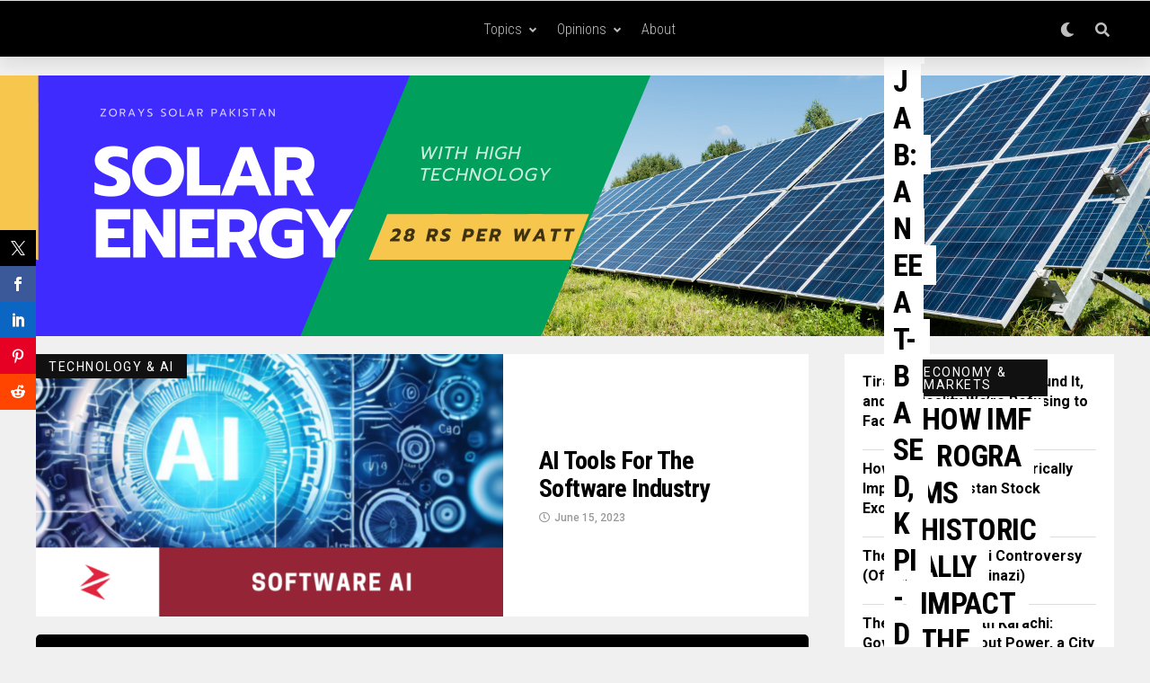

--- FILE ---
content_type: text/html; charset=UTF-8
request_url: https://zorayskhalid.com/?hashtags=aisoftwareengineering
body_size: 29111
content:
<!DOCTYPE html>
<html lang="en-US">
<head>
	
	<!-- Google tag (gtag.js) -->
<script async src="https://www.googletagmanager.com/gtag/js?id=UA-51747918-7"></script>
<script>
  window.dataLayer = window.dataLayer || [];
  function gtag(){dataLayer.push(arguments);}
  gtag('js', new Date());

  gtag('config', 'UA-51747918-7');
</script>

<meta charset="UTF-8" >
<meta name="viewport" id="viewport" content="width=device-width, initial-scale=1.0, maximum-scale=1.0, minimum-scale=1.0, user-scalable=no" />
<script type="text/javascript">
/* <![CDATA[ */
(()=>{var e={};e.g=function(){if("object"==typeof globalThis)return globalThis;try{return this||new Function("return this")()}catch(e){if("object"==typeof window)return window}}(),function({ampUrl:n,isCustomizePreview:t,isAmpDevMode:r,noampQueryVarName:o,noampQueryVarValue:s,disabledStorageKey:i,mobileUserAgents:a,regexRegex:c}){if("undefined"==typeof sessionStorage)return;const d=new RegExp(c);if(!a.some((e=>{const n=e.match(d);return!(!n||!new RegExp(n[1],n[2]).test(navigator.userAgent))||navigator.userAgent.includes(e)})))return;e.g.addEventListener("DOMContentLoaded",(()=>{const e=document.getElementById("amp-mobile-version-switcher");if(!e)return;e.hidden=!1;const n=e.querySelector("a[href]");n&&n.addEventListener("click",(()=>{sessionStorage.removeItem(i)}))}));const g=r&&["paired-browsing-non-amp","paired-browsing-amp"].includes(window.name);if(sessionStorage.getItem(i)||t||g)return;const u=new URL(location.href),m=new URL(n);m.hash=u.hash,u.searchParams.has(o)&&s===u.searchParams.get(o)?sessionStorage.setItem(i,"1"):m.href!==u.href&&(window.stop(),location.replace(m.href))}({"ampUrl":"https:\/\/zorayskhalid.com\/?hashtags=aisoftwareengineering&amp=1","noampQueryVarName":"noamp","noampQueryVarValue":"mobile","disabledStorageKey":"amp_mobile_redirect_disabled","mobileUserAgents":["Mobile","Android","Silk\/","Kindle","BlackBerry","Opera Mini","Opera Mobi"],"regexRegex":"^\\\/((?:.|\\n)+)\\\/([i]*)$","isCustomizePreview":false,"isAmpDevMode":false})})();
/* ]]> */
</script>
<title>#AIsoftwareengineering &#8211; Zorays Khalid</title>
<meta name='robots' content='max-image-preview:large' />
<script type="application/ld+json">{
    "@context": "https://schema.org",
    "@type": "Person",
    "name": "Zorays Khalid",
    "url": "https://zorayskhalid.com",
    "image": "https://zorayskhalid.com/wp-content/uploads/2022/11/Zorays-Khalid-Personal-Brand-1.png",
    "description": "Renewable energy expert, solar EPC professional, and policy commentator based in Pakistan. Founder of Zorays Solar (SMC-PVT) Ltd., specializing in hybrid solar systems, net metering, battery energy storage, and energy economics.",
    "jobTitle": [
        "Founder & CEO – Zorays Solar",
        "Solar Energy Engineer",
        "Energy Policy Analyst"
    ],
    "affiliation": [
        {
            "@type": "Organization",
            "name": "Zorays Solar (SMC-PVT) Ltd.",
            "url": "https://zorays.com"
        }
    ],
    "knowsAbout": [
        "Hybrid Solar Systems",
        "Net Metering Pakistan",
        "Battery Energy Storage Systems (BESS)",
        "Solar Policy & Regulation",
        "Energy Economics",
        "Commercial & Industrial Solar EPC",
        "Grid-Tied & Off-Grid Solar Design"
    ],
    "sameAs": [
        "https://www.linkedin.com/in/zorays",
        "https://www.facebook.com/zoraysofficial",
        "https://zorays.com"
    ],
    "worksFor": {
        "@type": "Organization",
        "name": "Zorays Solar (SMC-PVT) Ltd.",
        "url": "https://zorays.com"
    },
    "address": {
        "@type": "PostalAddress",
        "addressLocality": "Lahore",
        "addressRegion": "Punjab",
        "addressCountry": "PK"
    },
    "areaServed": {
        "@type": "Country",
        "name": "Pakistan"
    }
}</script><!-- Google tag (gtag.js) consent mode dataLayer added by Site Kit -->
<script type="text/javascript" id="google_gtagjs-js-consent-mode-data-layer">
/* <![CDATA[ */
window.dataLayer = window.dataLayer || [];function gtag(){dataLayer.push(arguments);}
gtag('consent', 'default', {"ad_personalization":"denied","ad_storage":"denied","ad_user_data":"denied","analytics_storage":"denied","functionality_storage":"denied","security_storage":"denied","personalization_storage":"denied","region":["AT","BE","BG","CH","CY","CZ","DE","DK","EE","ES","FI","FR","GB","GR","HR","HU","IE","IS","IT","LI","LT","LU","LV","MT","NL","NO","PL","PT","RO","SE","SI","SK"],"wait_for_update":500});
window._googlesitekitConsentCategoryMap = {"statistics":["analytics_storage"],"marketing":["ad_storage","ad_user_data","ad_personalization"],"functional":["functionality_storage","security_storage"],"preferences":["personalization_storage"]};
window._googlesitekitConsents = {"ad_personalization":"denied","ad_storage":"denied","ad_user_data":"denied","analytics_storage":"denied","functionality_storage":"denied","security_storage":"denied","personalization_storage":"denied","region":["AT","BE","BG","CH","CY","CZ","DE","DK","EE","ES","FI","FR","GB","GR","HR","HU","IE","IS","IT","LI","LT","LU","LV","MT","NL","NO","PL","PT","RO","SE","SI","SK"],"wait_for_update":500};
/* ]]> */
</script>
<!-- End Google tag (gtag.js) consent mode dataLayer added by Site Kit -->
<link rel='dns-prefetch' href='//www.googletagmanager.com' />
<link rel='dns-prefetch' href='//ajax.googleapis.com' />
<link rel='dns-prefetch' href='//use.fontawesome.com' />
<link rel='dns-prefetch' href='//fonts.googleapis.com' />
<link rel='dns-prefetch' href='//pagead2.googlesyndication.com' />
<link rel='dns-prefetch' href='//fundingchoicesmessages.google.com' />
<link rel="alternate" type="application/rss+xml" title="Zorays Khalid &raquo; Feed" href="https://zorayskhalid.com/feed/" />
<link rel="alternate" type="application/rss+xml" title="Zorays Khalid &raquo; Comments Feed" href="https://zorayskhalid.com/comments/feed/" />
<link rel="alternate" type="application/rss+xml" title="Zorays Khalid &raquo; #AIsoftwareengineering Hashtag Feed" href="https://zorayskhalid.com/?hashtags=aisoftwareengineering/feed/" />
<style id='wp-img-auto-sizes-contain-inline-css' type='text/css'>
img:is([sizes=auto i],[sizes^="auto," i]){contain-intrinsic-size:3000px 1500px}
/*# sourceURL=wp-img-auto-sizes-contain-inline-css */
</style>
<link rel='stylesheet' id='dashicons-css' href='https://zorayskhalid.com/wp-includes/css/dashicons.min.css?ver=6.9' type='text/css' media='all' />
<link rel='stylesheet' id='post-views-counter-frontend-css' href='https://zorayskhalid.com/wp-content/plugins/post-views-counter/css/frontend.css?ver=1.7.3' type='text/css' media='all' />
<style id='wp-emoji-styles-inline-css' type='text/css'>

	img.wp-smiley, img.emoji {
		display: inline !important;
		border: none !important;
		box-shadow: none !important;
		height: 1em !important;
		width: 1em !important;
		margin: 0 0.07em !important;
		vertical-align: -0.1em !important;
		background: none !important;
		padding: 0 !important;
	}
/*# sourceURL=wp-emoji-styles-inline-css */
</style>
<style id='wp-block-library-inline-css' type='text/css'>
:root{--wp-block-synced-color:#7a00df;--wp-block-synced-color--rgb:122,0,223;--wp-bound-block-color:var(--wp-block-synced-color);--wp-editor-canvas-background:#ddd;--wp-admin-theme-color:#007cba;--wp-admin-theme-color--rgb:0,124,186;--wp-admin-theme-color-darker-10:#006ba1;--wp-admin-theme-color-darker-10--rgb:0,107,160.5;--wp-admin-theme-color-darker-20:#005a87;--wp-admin-theme-color-darker-20--rgb:0,90,135;--wp-admin-border-width-focus:2px}@media (min-resolution:192dpi){:root{--wp-admin-border-width-focus:1.5px}}.wp-element-button{cursor:pointer}:root .has-very-light-gray-background-color{background-color:#eee}:root .has-very-dark-gray-background-color{background-color:#313131}:root .has-very-light-gray-color{color:#eee}:root .has-very-dark-gray-color{color:#313131}:root .has-vivid-green-cyan-to-vivid-cyan-blue-gradient-background{background:linear-gradient(135deg,#00d084,#0693e3)}:root .has-purple-crush-gradient-background{background:linear-gradient(135deg,#34e2e4,#4721fb 50%,#ab1dfe)}:root .has-hazy-dawn-gradient-background{background:linear-gradient(135deg,#faaca8,#dad0ec)}:root .has-subdued-olive-gradient-background{background:linear-gradient(135deg,#fafae1,#67a671)}:root .has-atomic-cream-gradient-background{background:linear-gradient(135deg,#fdd79a,#004a59)}:root .has-nightshade-gradient-background{background:linear-gradient(135deg,#330968,#31cdcf)}:root .has-midnight-gradient-background{background:linear-gradient(135deg,#020381,#2874fc)}:root{--wp--preset--font-size--normal:16px;--wp--preset--font-size--huge:42px}.has-regular-font-size{font-size:1em}.has-larger-font-size{font-size:2.625em}.has-normal-font-size{font-size:var(--wp--preset--font-size--normal)}.has-huge-font-size{font-size:var(--wp--preset--font-size--huge)}.has-text-align-center{text-align:center}.has-text-align-left{text-align:left}.has-text-align-right{text-align:right}.has-fit-text{white-space:nowrap!important}#end-resizable-editor-section{display:none}.aligncenter{clear:both}.items-justified-left{justify-content:flex-start}.items-justified-center{justify-content:center}.items-justified-right{justify-content:flex-end}.items-justified-space-between{justify-content:space-between}.screen-reader-text{border:0;clip-path:inset(50%);height:1px;margin:-1px;overflow:hidden;padding:0;position:absolute;width:1px;word-wrap:normal!important}.screen-reader-text:focus{background-color:#ddd;clip-path:none;color:#444;display:block;font-size:1em;height:auto;left:5px;line-height:normal;padding:15px 23px 14px;text-decoration:none;top:5px;width:auto;z-index:100000}html :where(.has-border-color){border-style:solid}html :where([style*=border-top-color]){border-top-style:solid}html :where([style*=border-right-color]){border-right-style:solid}html :where([style*=border-bottom-color]){border-bottom-style:solid}html :where([style*=border-left-color]){border-left-style:solid}html :where([style*=border-width]){border-style:solid}html :where([style*=border-top-width]){border-top-style:solid}html :where([style*=border-right-width]){border-right-style:solid}html :where([style*=border-bottom-width]){border-bottom-style:solid}html :where([style*=border-left-width]){border-left-style:solid}html :where(img[class*=wp-image-]){height:auto;max-width:100%}:where(figure){margin:0 0 1em}html :where(.is-position-sticky){--wp-admin--admin-bar--position-offset:var(--wp-admin--admin-bar--height,0px)}@media screen and (max-width:600px){html :where(.is-position-sticky){--wp-admin--admin-bar--position-offset:0px}}

/*# sourceURL=wp-block-library-inline-css */
</style><style id='wp-block-latest-posts-inline-css' type='text/css'>
.wp-block-latest-posts{box-sizing:border-box}.wp-block-latest-posts.alignleft{margin-right:2em}.wp-block-latest-posts.alignright{margin-left:2em}.wp-block-latest-posts.wp-block-latest-posts__list{list-style:none}.wp-block-latest-posts.wp-block-latest-posts__list li{clear:both;overflow-wrap:break-word}.wp-block-latest-posts.is-grid{display:flex;flex-wrap:wrap}.wp-block-latest-posts.is-grid li{margin:0 1.25em 1.25em 0;width:100%}@media (min-width:600px){.wp-block-latest-posts.columns-2 li{width:calc(50% - .625em)}.wp-block-latest-posts.columns-2 li:nth-child(2n){margin-right:0}.wp-block-latest-posts.columns-3 li{width:calc(33.33333% - .83333em)}.wp-block-latest-posts.columns-3 li:nth-child(3n){margin-right:0}.wp-block-latest-posts.columns-4 li{width:calc(25% - .9375em)}.wp-block-latest-posts.columns-4 li:nth-child(4n){margin-right:0}.wp-block-latest-posts.columns-5 li{width:calc(20% - 1em)}.wp-block-latest-posts.columns-5 li:nth-child(5n){margin-right:0}.wp-block-latest-posts.columns-6 li{width:calc(16.66667% - 1.04167em)}.wp-block-latest-posts.columns-6 li:nth-child(6n){margin-right:0}}:root :where(.wp-block-latest-posts.is-grid){padding:0}:root :where(.wp-block-latest-posts.wp-block-latest-posts__list){padding-left:0}.wp-block-latest-posts__post-author,.wp-block-latest-posts__post-date{display:block;font-size:.8125em}.wp-block-latest-posts__post-excerpt,.wp-block-latest-posts__post-full-content{margin-bottom:1em;margin-top:.5em}.wp-block-latest-posts__featured-image a{display:inline-block}.wp-block-latest-posts__featured-image img{height:auto;max-width:100%;width:auto}.wp-block-latest-posts__featured-image.alignleft{float:left;margin-right:1em}.wp-block-latest-posts__featured-image.alignright{float:right;margin-left:1em}.wp-block-latest-posts__featured-image.aligncenter{margin-bottom:1em;text-align:center}
/*# sourceURL=https://zorayskhalid.com/wp-includes/blocks/latest-posts/style.min.css */
</style>
<style id='wp-block-paragraph-inline-css' type='text/css'>
.is-small-text{font-size:.875em}.is-regular-text{font-size:1em}.is-large-text{font-size:2.25em}.is-larger-text{font-size:3em}.has-drop-cap:not(:focus):first-letter{float:left;font-size:8.4em;font-style:normal;font-weight:100;line-height:.68;margin:.05em .1em 0 0;text-transform:uppercase}body.rtl .has-drop-cap:not(:focus):first-letter{float:none;margin-left:.1em}p.has-drop-cap.has-background{overflow:hidden}:root :where(p.has-background){padding:1.25em 2.375em}:where(p.has-text-color:not(.has-link-color)) a{color:inherit}p.has-text-align-left[style*="writing-mode:vertical-lr"],p.has-text-align-right[style*="writing-mode:vertical-rl"]{rotate:180deg}
/*# sourceURL=https://zorayskhalid.com/wp-includes/blocks/paragraph/style.min.css */
</style>
<style id='global-styles-inline-css' type='text/css'>
:root{--wp--preset--aspect-ratio--square: 1;--wp--preset--aspect-ratio--4-3: 4/3;--wp--preset--aspect-ratio--3-4: 3/4;--wp--preset--aspect-ratio--3-2: 3/2;--wp--preset--aspect-ratio--2-3: 2/3;--wp--preset--aspect-ratio--16-9: 16/9;--wp--preset--aspect-ratio--9-16: 9/16;--wp--preset--color--black: #000000;--wp--preset--color--cyan-bluish-gray: #abb8c3;--wp--preset--color--white: #ffffff;--wp--preset--color--pale-pink: #f78da7;--wp--preset--color--vivid-red: #cf2e2e;--wp--preset--color--luminous-vivid-orange: #ff6900;--wp--preset--color--luminous-vivid-amber: #fcb900;--wp--preset--color--light-green-cyan: #7bdcb5;--wp--preset--color--vivid-green-cyan: #00d084;--wp--preset--color--pale-cyan-blue: #8ed1fc;--wp--preset--color--vivid-cyan-blue: #0693e3;--wp--preset--color--vivid-purple: #9b51e0;--wp--preset--color--: #444;--wp--preset--gradient--vivid-cyan-blue-to-vivid-purple: linear-gradient(135deg,rgb(6,147,227) 0%,rgb(155,81,224) 100%);--wp--preset--gradient--light-green-cyan-to-vivid-green-cyan: linear-gradient(135deg,rgb(122,220,180) 0%,rgb(0,208,130) 100%);--wp--preset--gradient--luminous-vivid-amber-to-luminous-vivid-orange: linear-gradient(135deg,rgb(252,185,0) 0%,rgb(255,105,0) 100%);--wp--preset--gradient--luminous-vivid-orange-to-vivid-red: linear-gradient(135deg,rgb(255,105,0) 0%,rgb(207,46,46) 100%);--wp--preset--gradient--very-light-gray-to-cyan-bluish-gray: linear-gradient(135deg,rgb(238,238,238) 0%,rgb(169,184,195) 100%);--wp--preset--gradient--cool-to-warm-spectrum: linear-gradient(135deg,rgb(74,234,220) 0%,rgb(151,120,209) 20%,rgb(207,42,186) 40%,rgb(238,44,130) 60%,rgb(251,105,98) 80%,rgb(254,248,76) 100%);--wp--preset--gradient--blush-light-purple: linear-gradient(135deg,rgb(255,206,236) 0%,rgb(152,150,240) 100%);--wp--preset--gradient--blush-bordeaux: linear-gradient(135deg,rgb(254,205,165) 0%,rgb(254,45,45) 50%,rgb(107,0,62) 100%);--wp--preset--gradient--luminous-dusk: linear-gradient(135deg,rgb(255,203,112) 0%,rgb(199,81,192) 50%,rgb(65,88,208) 100%);--wp--preset--gradient--pale-ocean: linear-gradient(135deg,rgb(255,245,203) 0%,rgb(182,227,212) 50%,rgb(51,167,181) 100%);--wp--preset--gradient--electric-grass: linear-gradient(135deg,rgb(202,248,128) 0%,rgb(113,206,126) 100%);--wp--preset--gradient--midnight: linear-gradient(135deg,rgb(2,3,129) 0%,rgb(40,116,252) 100%);--wp--preset--font-size--small: 13px;--wp--preset--font-size--medium: 20px;--wp--preset--font-size--large: 36px;--wp--preset--font-size--x-large: 42px;--wp--preset--spacing--20: 0.44rem;--wp--preset--spacing--30: 0.67rem;--wp--preset--spacing--40: 1rem;--wp--preset--spacing--50: 1.5rem;--wp--preset--spacing--60: 2.25rem;--wp--preset--spacing--70: 3.38rem;--wp--preset--spacing--80: 5.06rem;--wp--preset--shadow--natural: 6px 6px 9px rgba(0, 0, 0, 0.2);--wp--preset--shadow--deep: 12px 12px 50px rgba(0, 0, 0, 0.4);--wp--preset--shadow--sharp: 6px 6px 0px rgba(0, 0, 0, 0.2);--wp--preset--shadow--outlined: 6px 6px 0px -3px rgb(255, 255, 255), 6px 6px rgb(0, 0, 0);--wp--preset--shadow--crisp: 6px 6px 0px rgb(0, 0, 0);}:where(.is-layout-flex){gap: 0.5em;}:where(.is-layout-grid){gap: 0.5em;}body .is-layout-flex{display: flex;}.is-layout-flex{flex-wrap: wrap;align-items: center;}.is-layout-flex > :is(*, div){margin: 0;}body .is-layout-grid{display: grid;}.is-layout-grid > :is(*, div){margin: 0;}:where(.wp-block-columns.is-layout-flex){gap: 2em;}:where(.wp-block-columns.is-layout-grid){gap: 2em;}:where(.wp-block-post-template.is-layout-flex){gap: 1.25em;}:where(.wp-block-post-template.is-layout-grid){gap: 1.25em;}.has-black-color{color: var(--wp--preset--color--black) !important;}.has-cyan-bluish-gray-color{color: var(--wp--preset--color--cyan-bluish-gray) !important;}.has-white-color{color: var(--wp--preset--color--white) !important;}.has-pale-pink-color{color: var(--wp--preset--color--pale-pink) !important;}.has-vivid-red-color{color: var(--wp--preset--color--vivid-red) !important;}.has-luminous-vivid-orange-color{color: var(--wp--preset--color--luminous-vivid-orange) !important;}.has-luminous-vivid-amber-color{color: var(--wp--preset--color--luminous-vivid-amber) !important;}.has-light-green-cyan-color{color: var(--wp--preset--color--light-green-cyan) !important;}.has-vivid-green-cyan-color{color: var(--wp--preset--color--vivid-green-cyan) !important;}.has-pale-cyan-blue-color{color: var(--wp--preset--color--pale-cyan-blue) !important;}.has-vivid-cyan-blue-color{color: var(--wp--preset--color--vivid-cyan-blue) !important;}.has-vivid-purple-color{color: var(--wp--preset--color--vivid-purple) !important;}.has-black-background-color{background-color: var(--wp--preset--color--black) !important;}.has-cyan-bluish-gray-background-color{background-color: var(--wp--preset--color--cyan-bluish-gray) !important;}.has-white-background-color{background-color: var(--wp--preset--color--white) !important;}.has-pale-pink-background-color{background-color: var(--wp--preset--color--pale-pink) !important;}.has-vivid-red-background-color{background-color: var(--wp--preset--color--vivid-red) !important;}.has-luminous-vivid-orange-background-color{background-color: var(--wp--preset--color--luminous-vivid-orange) !important;}.has-luminous-vivid-amber-background-color{background-color: var(--wp--preset--color--luminous-vivid-amber) !important;}.has-light-green-cyan-background-color{background-color: var(--wp--preset--color--light-green-cyan) !important;}.has-vivid-green-cyan-background-color{background-color: var(--wp--preset--color--vivid-green-cyan) !important;}.has-pale-cyan-blue-background-color{background-color: var(--wp--preset--color--pale-cyan-blue) !important;}.has-vivid-cyan-blue-background-color{background-color: var(--wp--preset--color--vivid-cyan-blue) !important;}.has-vivid-purple-background-color{background-color: var(--wp--preset--color--vivid-purple) !important;}.has-black-border-color{border-color: var(--wp--preset--color--black) !important;}.has-cyan-bluish-gray-border-color{border-color: var(--wp--preset--color--cyan-bluish-gray) !important;}.has-white-border-color{border-color: var(--wp--preset--color--white) !important;}.has-pale-pink-border-color{border-color: var(--wp--preset--color--pale-pink) !important;}.has-vivid-red-border-color{border-color: var(--wp--preset--color--vivid-red) !important;}.has-luminous-vivid-orange-border-color{border-color: var(--wp--preset--color--luminous-vivid-orange) !important;}.has-luminous-vivid-amber-border-color{border-color: var(--wp--preset--color--luminous-vivid-amber) !important;}.has-light-green-cyan-border-color{border-color: var(--wp--preset--color--light-green-cyan) !important;}.has-vivid-green-cyan-border-color{border-color: var(--wp--preset--color--vivid-green-cyan) !important;}.has-pale-cyan-blue-border-color{border-color: var(--wp--preset--color--pale-cyan-blue) !important;}.has-vivid-cyan-blue-border-color{border-color: var(--wp--preset--color--vivid-cyan-blue) !important;}.has-vivid-purple-border-color{border-color: var(--wp--preset--color--vivid-purple) !important;}.has-vivid-cyan-blue-to-vivid-purple-gradient-background{background: var(--wp--preset--gradient--vivid-cyan-blue-to-vivid-purple) !important;}.has-light-green-cyan-to-vivid-green-cyan-gradient-background{background: var(--wp--preset--gradient--light-green-cyan-to-vivid-green-cyan) !important;}.has-luminous-vivid-amber-to-luminous-vivid-orange-gradient-background{background: var(--wp--preset--gradient--luminous-vivid-amber-to-luminous-vivid-orange) !important;}.has-luminous-vivid-orange-to-vivid-red-gradient-background{background: var(--wp--preset--gradient--luminous-vivid-orange-to-vivid-red) !important;}.has-very-light-gray-to-cyan-bluish-gray-gradient-background{background: var(--wp--preset--gradient--very-light-gray-to-cyan-bluish-gray) !important;}.has-cool-to-warm-spectrum-gradient-background{background: var(--wp--preset--gradient--cool-to-warm-spectrum) !important;}.has-blush-light-purple-gradient-background{background: var(--wp--preset--gradient--blush-light-purple) !important;}.has-blush-bordeaux-gradient-background{background: var(--wp--preset--gradient--blush-bordeaux) !important;}.has-luminous-dusk-gradient-background{background: var(--wp--preset--gradient--luminous-dusk) !important;}.has-pale-ocean-gradient-background{background: var(--wp--preset--gradient--pale-ocean) !important;}.has-electric-grass-gradient-background{background: var(--wp--preset--gradient--electric-grass) !important;}.has-midnight-gradient-background{background: var(--wp--preset--gradient--midnight) !important;}.has-small-font-size{font-size: var(--wp--preset--font-size--small) !important;}.has-medium-font-size{font-size: var(--wp--preset--font-size--medium) !important;}.has-large-font-size{font-size: var(--wp--preset--font-size--large) !important;}.has-x-large-font-size{font-size: var(--wp--preset--font-size--x-large) !important;}
/*# sourceURL=global-styles-inline-css */
</style>

<style id='classic-theme-styles-inline-css' type='text/css'>
/*! This file is auto-generated */
.wp-block-button__link{color:#fff;background-color:#32373c;border-radius:9999px;box-shadow:none;text-decoration:none;padding:calc(.667em + 2px) calc(1.333em + 2px);font-size:1.125em}.wp-block-file__button{background:#32373c;color:#fff;text-decoration:none}
/*# sourceURL=/wp-includes/css/classic-themes.min.css */
</style>
<link rel='stylesheet' id='prisna-social-counter-css' href='https://zorayskhalid.com/wp-content/plugins/social-counter/styles/prisna-social-counter.css?ver=3.1' type='text/css' media='all' />
<link rel='stylesheet' id='wpos-slick-style-css' href='https://zorayskhalid.com/wp-content/plugins/wp-responsive-recent-post-slider/assets/css/slick.css?ver=3.7.1' type='text/css' media='all' />
<link rel='stylesheet' id='wppsac-public-style-css' href='https://zorayskhalid.com/wp-content/plugins/wp-responsive-recent-post-slider/assets/css/recent-post-style.css?ver=3.7.1' type='text/css' media='all' />
<style id='zorays-x-ticker-inline-css' type='text/css'>

      .zorays-x-ticker{position:relative; overflow:hidden; border:1px solid rgba(0,0,0,.08); border-radius:10px; padding:10px 12px; background:rgba(0,0,0,.02)}
      .zorays-x-ticker__label{font-weight:700; margin-right:10px; white-space:nowrap; display:inline-block}
      .zorays-x-ticker__track{display:inline-flex; gap:26px; will-change:transform; white-space:nowrap}
      .zorays-x-ticker__item{display:inline-flex; gap:10px; align-items:center; white-space:nowrap}
      .zorays-x-ticker__time{opacity:.65; font-size:.9em}
      .zorays-x-ticker a{text-decoration:none}
      .zorays-x-ticker:hover .zorays-x-ticker__track{animation-play-state:paused}
    
/*# sourceURL=zorays-x-ticker-inline-css */
</style>
<link rel='stylesheet' id='ql-jquery-ui-css' href='//ajax.googleapis.com/ajax/libs/jqueryui/1.12.1/themes/smoothness/jquery-ui.css?ver=6.9' type='text/css' media='all' />
<link rel='stylesheet' id='zox-custom-style-css' href='https://zorayskhalid.com/wp-content/themes/zoxpress/style.css?ver=6.9' type='text/css' media='all' />
<style id='zox-custom-style-inline-css' type='text/css'>


	a,
	a:visited,
	a:hover h2.zox-s-title1,
	a:hover h2.zox-s-title1-feat,
	a:hover h2.zox-s-title2,
	a:hover h2.zox-s-title3,
	.zox-post-body p a,
	h3.zox-post-cat a,
	.sp-template a,
	.sp-data-table a,
	span.zox-author-name a,
	a:hover h2.zox-authors-latest,
	span.zox-authors-name a:hover,
	#zox-side-wrap a:hover {
		color: #dd3333;
	}

	.zox-s8 a:hover h2.zox-s-title1,
	.zox-s8 a:hover h2.zox-s-title1-feat,
	.zox-s8 a:hover h2.zox-s-title2,
	.zox-s8 a:hover h2.zox-s-title3 {
		box-shadow: 15px 0 0 #fff, -10px 0 0 #fff;
		color: #dd3333;
	}

	.woocommerce-message:before,
	.woocommerce-info:before,
	.woocommerce-message:before,
	.woocommerce .star-rating span:before,
	span.zox-s-cat,
	h3.zox-post-cat a,
	.zox-s6 span.zox-s-cat,
	.zox-s8 span.zox-s-cat,
	.zox-widget-side-trend-wrap .zox-art-text:before {
		color: #dd3333;
	}

	.zox-widget-bgp,
	.zox-widget-bgp.zox-widget-txtw .zox-art-wrap,
	.zox-widget-bgp.zox-widget-txtw .zox-widget-featl-sub .zox-art-wrap,
	.zox-s4 .zox-widget-bgp span.zox-s-cat,
	.woocommerce span.onsale,
	.zox-s7 .zox-byline-wrap:before,
	.zox-s3 span.zox-s-cat,
	.zox-o1 span.zox-s-cat,
	.zox-s3 .zox-widget-side-trend-wrap .zox-art-text:before,
	.sp-table-caption,
	#zox-search-form #zox-search-submit,
	#zox-search-form2 #zox-search-submit2,
	.pagination .current,
	.pagination a:hover,
	.zox-o6 span.zox-s-cat {
		background: #dd3333;
	}

	.woocommerce .widget_price_filter .ui-slider .ui-slider-handle,
	.woocommerce #respond input#submit.alt,
	.woocommerce a.button.alt,
	.woocommerce button.button.alt,
	.woocommerce input.button.alt,
	.woocommerce #respond input#submit.alt:hover,
	.woocommerce a.button.alt:hover,
	.woocommerce button.button.alt:hover,
	.woocommerce input.button.alt:hover {
		background-color: #dd3333;
	}

	.woocommerce-error,
	.woocommerce-info,
	.woocommerce-message {
		border-top-color: #dd3333;
	}

	.zox-feat-ent1-left,
	.zox-ent1 .zox-side-widget {
		border-top: 2px solid #dd3333;
	}

	.zox-feat-ent3-main-wrap h2.zox-s-title2 {
		background-color: #dd3333;
		box-shadow: 15px 0 0 #dd3333, -10px 0 0 #dd3333;
	}

	.zox-widget-side-trend-wrap .zox-art-text:before,
	.pagination .current,
	.pagination a:hover {
		border: 1px solid #dd3333;
	}

	.zox-post-type {
		border: 3px solid #dd3333;
	}
	.zox-widget-featl-sub .zox-post-type {
		border: 2px solid #dd3333;
	}

	.zox-o3 h3.zox-s-cat {
		background: #dd3333;
	}

	.zox-widget-bgs,
	.zox-widget-bgs.zox-widget-txtw .zox-art-wrap,
	.zox-widget-bgs.zox-widget-txtw .zox-widget-featl-sub .zox-art-wrap,
	.zox-s4 .zox-widget-bgp span.zox-s-cat {
		background: #dd3333;
	}

	#zox-top-head-wrap {
		background: #ffffff;
	}

	span.zox-top-soc-but,
	.zox-top-nav-menu ul li a,
	span.zox-woo-cart-icon {
		color: #000000;
	}

	span.zox-woo-cart-num {
		background: #000000;
	}

	.zox-top-nav-menu ul li:hover a {
		color: #ed1c24;
	}

	#zox-top-head-wrap,
	#zox-top-head,
	#zox-top-head-left,
	#zox-top-head-mid,
	#zox-top-head-right,
	.zox-top-nav-menu ul {
		height: 500px;
	}

	#zox-top-head-mid img {
		max-height: calc(500px - 20px);
	}

	.zox-top-nav-menu ul li a {
		font-size: 16px;
	}

	#zox-bot-head-wrap,
	#zox-bot-head-wrap.zox-trans-bot.zox-fix-up,
	#zox-fly-wrap,
	#zox-bot-head-wrap.zox-trans-bot:hover {
		background-color: #ffffff;
	}

	.zox-nav-menu ul li a,
	span.zox-nav-search-but,
	span.zox-night,
	.zox-trans-bot.zox-fix-up .zox-nav-menu ul li a,
	.zox-trans-bot.zox-fix-up span.zox-nav-search-but,
	nav.zox-fly-nav-menu ul li a,
	span.zox-fly-soc-head,
	ul.zox-fly-soc-list li a {
		color: #000000;
	}

	.zox-nav-menu ul li.menu-item-has-children a:after,
	.zox-nav-menu ul li.zox-mega-drop a:after {
		border-right: 1px solid #000000;
		border-bottom: 1px solid #000000;
	}

	.zox-fly-but-wrap span,
	.zox-trans-bot.zox-fix-up .zox-fly-but-wrap span,
	.zox-fly-but-wrap span {
		background: #000000;
	}

	.zox-nav-menu ul li:hover a,
	span.zox-nav-search-but:hover,
	span.zox-night:hover {
		color: #ed1c24;
	}

	.zox-fly-but-wrap:hover span {
		background: #ed1c24;
	}

	span.zox-widget-main-title {
		color: #ffffff;
	}

	#zox-foot-wrap {
		background: #fff;
	}

	#zox-foot-wrap p {
		color: #000000;
	}

	#zox-foot-wrap a {
		color: #000000;
	}

	ul.zox-foot-soc-list li a {
		border: 1px solid #000000;
	}

	span.zox-widget-side-title {
		color: #111;
	}

	span.zox-post-main-title {
		color: #ffffff;
	}

	.zox-top-nav-menu ul li a {
		padding-top: calc((500px - 16px) / 2);
		padding-bottom: calc((500px - 16px) / 2);
	}

	#zox-bot-head-wrap,
	.zox-bot-head-menu,
	#zox-bot-head,
	#zox-bot-head-left,
	#zox-bot-head-right,
	#zox-bot-head-mid,
	.zox-bot-head-logo,
	.zox-bot-head-logo-main,
	.zox-nav-menu,
	.zox-nav-menu ul {
		height: 64px;
	}

	.zox-nav-menu ul li ul.sub-menu,
	.zox-nav-menu ul li.menu-item-object-category .zox-mega-dropdown {
		top: 64px;
	}

	.zox-nav-menu ul li a {
		font-size: 16px;
	}

	.zox-nav-menu ul li a {
		padding-top: calc((64px - 16px) / 2);
		padding-bottom: calc((64px - 16px) / 2);
	}

	.zox-fix-up {
		top: -64px;
		-webkit-transform: translate3d(0,-64px,0) !important;
	   	   -moz-transform: translate3d(0,-64px,0) !important;
	    	-ms-transform: translate3d(0,-64px,0) !important;
	     	 -o-transform: translate3d(0,-64px,0) !important;
				transform: translate3d(0,-64px,0) !important;
	}

	.zox-fix {
		top: -64px;
		-webkit-transform: translate3d(0,64px,0) !important;
	   	   -moz-transform: translate3d(0,64px,0) !important;
	    	-ms-transform: translate3d(0,64px,0) !important;
	     	 -o-transform: translate3d(0,64px,0) !important;
				transform: translate3d(0,64px,0) !important;
	}

	.zox-fix-up .zox-nav-menu ul li a {
		padding-top: calc((60px - 16px) / 2);
		padding-bottom: calc((60px - 16px) / 2);
	}

	.zox-feat-ent1-grid,
	.zox-feat-ent2-bot,
	.zox-feat-net1-grid {
		grid-template-columns: auto 400px;
	}

	body,
	span.zox-s-cat,
	span.zox-ad-label,
	span.zox-post-excerpt p,
	.woocommerce ul.product_list_widget li a,
	.woocommerce ul.product_list_widget span.product-title,
	.woocommerce #reviews #comments ol.commentlist li .comment-text p.meta,
	.woocommerce div.product p.price,
	.woocommerce div.product p.price ins,
	.woocommerce div.product p.price del,
	.woocommerce ul.products li.product .price del,
	.woocommerce ul.products li.product .price ins,
	.woocommerce ul.products li.product .price,
	.woocommerce #respond input#submit,
	.woocommerce a.button,
	.woocommerce button.button,
	.woocommerce input.button,
	.woocommerce .widget_price_filter .price_slider_amount .button,
	.woocommerce span.onsale,
	.woocommerce-review-link,
	#woo-content p.woocommerce-result-count,
	.woocommerce div.product .woocommerce-tabs ul.tabs li a,
	.woocommerce .woocommerce-breadcrumb,
	.woocommerce #respond input#submit.alt,
	.woocommerce a.button.alt,
	.woocommerce button.button.alt,
	.woocommerce input.button.alt {
		font-family: 'Roboto', sans-serif;
		font-weight: 400;
		text-transform: None;
	}

	#zox-woo-side-wrap span.zox-widget-side-title,
	span.zox-authors-name a,
	h1.zox-author-top-head {
		font-family: 'Roboto', sans-serif;
	}

	p.zox-s-graph,
	.zox-post-body p,
	.zox-post-body blockquote p,
	#woo-content p,
	#zox-404 p,
	.zox-post-body ul li,
	.zox-post-body ol li {
		font-family: 'Roboto', sans-serif;
		font-weight: 400;
		text-transform: None;
	}

	.zox-nav-menu ul li a,
	.zox-top-nav-menu ul li a,
	nav.zox-fly-nav-menu ul li a {
		font-family: 'Roboto Condensed', sans-serif;
		font-weight: 300;
		text-transform: Capitalize;
	}

	.zox-nav-menu ul li ul.zox-mega-list li a,
	.zox-nav-menu ul li ul.zox-mega-list li a p {
		font-family: 'Roboto Condensed', sans-serif;
	}

	h2.zox-s-title1,
	h2.zox-s-title1-feat,
	.woocommerce div.product .product_title,
	.woocommerce .related h2,
	#woo-content .summary p.price,
	.woocommerce div.product .woocommerce-tabs .panel h2,
	#zox-404 h1,
	h1.zox-post-title,
	.zox-widget-side-trend-wrap .zox-art-text:before {
		font-family: 'Roboto Condensed', sans-serif;
		font-weight: 700;
		text-transform: Capitalize;
	}

	span.zox-widget-main-title {
		font-family: 'Roboto Slab', sans-serif;
		font-weight: 400;
		text-transform: Capitalize;
	}

	span.zox-widget-side-title {
		font-family: 'Roboto Mono', sans-serif;
		font-weight: 400;
		text-transform: Capitalize;
	}

	span.zox-post-main-title {
		font-family: 'Roboto', sans-serif;
		font-weight: 900;
		text-transform: Capitalize;
	}

	h2.zox-s-title2,
	h2.zox-s-title3,
	span.zox-woo-cart-num,
	p.zox-search-p,
	.alp-related-posts .current .post-title,
	.alp-related-posts-wrapper .alp-related-post .post-title,
	.zox-widget-txtw span.zox-widget-main-title {
		font-family: 'Roboto Condensed', sans-serif;
		font-weight: 700;
		text-transform: Capitalize;
	}

	.zox-post-width {
		margin: 0 auto;
		max-width: calc(1001px + 60px);
	}


	

		body,
		body.custom-background {
			background-color: #f0f0f0 !important;
		}
		#zox-bot-head-wrap,
		#zox-fly-wrap {
			background: #000;
		}
		.zox-fly-but-wrap span {
			background: rgba(255,255,255,0.75);
		}
		.zox-nav-menu ul li a,
		span.zox-nav-search-but,
		span.zox-night {
			color: rgba(255,255,255,0.75);
		}
		nav.zox-fly-nav-menu ul li a,
		nav.zox-fly-nav-menu ul li.menu-item-has-children:after,
		span.zox-fly-soc-head,
		ul.zox-fly-soc-list li a {
			color: rgba(255,255,255,0.75);
		}
		.zox-nav-menu ul li:hover a,
		span.zox-nav-search-but:hover,
		span.zox-night:hover {
			color: #fff;
		}
		#zox-foot-wrap {
			background: #000;
		}
		#zox-foot-wrap p {
			color: #777;
		}
		#zox-foot-wrap a {
			color: #777;
		}
		.zox-nav-menu ul li.menu-item-has-children a:after,
		.zox-nav-menu ul li.zox-mega-drop a:after {
			border-right: 2px solid rgba(255,255,255,0.75);
			border-bottom: 2px solid rgba(255,255,255,0.75);
		}
		.zox-nav-menu ul li.menu-item-has-children:hover a:after,
		.zox-nav-menu ul li.zox-mega-drop:hover a:after {
			border-right: 2px solid #fff;
			border-bottom: 2px solid #fff;
		}
		.zox-nav-menu ul li ul.zox-mega-list li a,
		.zox-nav-menu ul li ul.zox-mega-list li a p {
			font-weight: 600;
		}
		h2.zox-s-title1,
		h2.zox-s-title1-feat,
		h2.zox-s-title2,
		h1.zox-post-title,
		.zox-widget-side-trend-wrap .zox-art-text:before,
		.alp-related-posts .current .post-title,
		.alp-related-posts-wrapper .alp-related-post .post-title,
		.zox-widget-txtw span.zox-widget-main-title {
			color: #000;
			font-family: 'Roboto Condensed', sans-serif;
			font-weight: 700;
			text-transform: capitalize;
		}
		.zox-s3 span.zox-s-cat,
		.zox-o1 span.zox-s-cat,
		.zox-s3 .zox-widget-side-trend-wrap .zox-art-text:before,
		#zox-search-form #zox-search-submit,
		#zox-search-form2 #zox-search-submit2 {
			background: #111;
		}
		.zox-o3 h3.zox-s-cat {
			background: #ddd;
		}
			

		.zox-head-width {
			margin: 0 auto;
			max-width: 1260px;
		}
			

		.zox-body-width,
		.zox-title-width,
		.zox-widget-feat-wrap.zox-o1 .zox-art-text-cont,
		.zox-widget-feat-wrap.zox-o4 .zox-art-text-cont,
		.zox-widget-feat-main.zox-o1 .zox-art-text-cont,
		.zox-widget-feat-main.zox-o4 .zox-art-text-cont {
			margin: 0 auto;
			max-width: 1260px;
		}
			

		@media screen and (max-width: 1023px) {
			#zox-bot-head-left {
				display: grid;
			}
			#zox-bot-head {
				grid-template-columns: 60px auto 60px;
			}
		}
			

			.zox-bot-head-logo {
				opacity: 0;
				overflow: hidden;
				height: 0;
				width: 0;
			}
				

			#zox-bot-head-wrap {
				border-top: 1px solid #ddd;
				border-bottom: 1px solid #ddd;
			}
				

			#zox-bot-head-wrap {
				-webkit-box-shadow: 0 0.5rem 1rem 0 rgba(21,21,30,0.08);
				   -moz-box-shadow: 0 0.5rem 1rem 0 rgba(21,21,30,0.08);
					-ms-box-shadow: 0 0.5rem 1rem 0 rgba(21,21,30,0.08);
					 -o-box-shadow: 0 0.5rem 1rem 0 rgba(21,21,30,0.08);
						box-shadow: 0 0.5rem 1rem 0 rgba(21,21,30,0.08);
			}
				

		.zox-post-head-wrap {
			float: none;
			margin: 0 auto;
			padding: 0;
			text-align: center;
			max-width: 800px;
		}
		.zox-post-info-wrap {
			justify-content: center;
		}
				

		.zox-post-main-wrap {
			grid-gap: 0;
			grid-template-columns: 100%;
		}
				

			.zox-alp-side {
				display: none;
			}
			.zox-auto-post-grid {
				grid-gap: 20px;
				grid-template-columns: minmax(0, auto) 400px;
			}
			

	.zox-nav-links {
		display: none;
		}
		

		span.zox-byline-name {
			display: none;
			}
		span.zox-byline-date {
			margin: 0;
		}
		

		a,
		a:visited,
		a:hover h2.zox-s-title1,
		a:hover h2.zox-s-title1-feat,
		a:hover h2.zox-s-title2,
		a:hover h2.zox-s-title3,
		.zox-post-body p a,
		h3.zox-post-cat a,
		.sp-template a,
		.sp-data-table a,
		span.zox-author-name a {
			color: #bb332f;
		}
		.pagination .current,
		.pagination a:hover {
			background: #bb332f;
			border: 1px solid #bb332f;
		}
		.zox-post-body p a {
			box-shadow: inset 0 -1px 0 0 #fff, inset 0 -2px 0 0 #bb332f;
			color: #000;
		}
		.zox-post-body p a:hover {
			color: #bb332f;
		}
		

		span.zox-widget-main-title {
			color: #999;
			font-family: 'Roboto', sans-serif;
			font-size: 3rem;
			font-weight: 300;
			letter-spacing: .05em;
			text-transform: uppercase;
		}
		@media screen and (max-width: 599px) {
			span.zox-widget-main-title {
				font-size: 2.125rem;
			}
		}
		

		span.zox-widget-side-title {
			color: #111;
			font-family: 'Roboto', sans-serif;
			font-size: 2.125rem;
			font-weight: 900;
			letter-spacing: .05em;
			text-transform: uppercase;
		}
			

		h4.zox-post-main-title {
			text-align: left;
		}
		span.zox-post-main-title {
			color: #000;
			font-family: 'Roboto', sans-serif;
			font-size: 1.5rem;
			font-weight: 800;
			text-transform: capitalize;
		}
		

		#zox-lead-top-wrap {
			position: relative;
			height: 0;
		}
		#zox-lead-top-in {
			clip: rect(0,auto,auto,0);
			overflow: hidden;
			position: absolute;
				left: 0;
				top: 0;
			z-index: 1;
			zoom: 1;
			width: 100%;
			height: 100%;
		}
		#zox-lead-top {
			position: fixed;
				top: 0;
				left: 0;
		}
		


				
/*# sourceURL=zox-custom-style-inline-css */
</style>
<link rel='stylesheet' id='zox-reset-css' href='https://zorayskhalid.com/wp-content/themes/zoxpress/css/reset.css?ver=6.9' type='text/css' media='all' />
<link rel='stylesheet' id='fontawesome-css' href='https://use.fontawesome.com/releases/v5.12.1/css/all.css?ver=6.9' type='text/css' media='all' />
<link crossorigin="anonymous" rel='stylesheet' id='zox-fonts-css' href='//fonts.googleapis.com/css?family=Heebo%3A300%2C400%2C500%2C700%2C800%2C900%7CAlegreya%3A400%2C500%2C700%2C800%2C900%7CJosefin+Sans%3A300%2C400%2C600%2C700%7CLibre+Franklin%3A300%2C400%2C500%2C600%2C700%2C800%2C900%7CFrank+Ruhl+Libre%3A300%2C400%2C500%2C700%2C900%7CNunito+Sans%3A300%2C400%2C600%2C700%2C800%2C900%7CMontserrat%3A300%2C400%2C500%2C600%2C700%2C800%2C900%7CAnton%3A400%7CNoto+Serif%3A400%2C700%7CNunito%3A300%2C400%2C600%2C700%2C800%2C900%7CRajdhani%3A300%2C400%2C500%2C600%2C700%7CTitillium+Web%3A300%2C400%2C600%2C700%2C900%7CPT+Serif%3A400%2C400i%2C700%2C700i%7CAmiri%3A400%2C400i%2C700%2C700i%7COswald%3A300%2C400%2C500%2C600%2C700%7CRoboto+Mono%3A400%2C700%7CBarlow+Semi+Condensed%3A700%2C800%2C900%7CPoppins%3A300%2C400%2C500%2C600%2C700%2C800%2C900%7CRoboto+Condensed%3A300%2C400%2C700%7CRoboto%3A300%2C400%2C500%2C700%2C900%7CPT+Serif%3A400%2C700%7COpen+Sans+Condensed%3A300%2C700%7COpen+Sans%3A700%7CSource+Serif+Pro%3A400%2C600%2C700%7CIM+Fell+French+Canon%3A400%2C400i%7CRoboto%3A100%2C100i%2C200%2C+200i%2C300%2C300i%2C400%2C400i%2C500%2C500i%2C600%2C600i%2C700%2C700i%2C800%2C800i%2C900%2C900i%7CRoboto%3A100%2C100i%2C200%2C+200i%2C300%2C300i%2C400%2C400i%2C500%2C500i%2C600%2C600i%2C700%2C700i%2C800%2C800i%2C900%2C900i%7CRoboto+Condensed%3A100%2C100i%2C200%2C+200i%2C300%2C300i%2C400%2C400i%2C500%2C500i%2C600%2C600i%2C700%2C700i%2C800%2C800i%2C900%2C900i%7CRoboto+Condensed%3A100%2C100i%2C200%2C+200i%2C300%2C300i%2C400%2C400i%2C500%2C500i%2C600%2C600i%2C700%2C700i%2C800%2C800i%2C900%2C900i%7CRoboto+Condensed%3A100%2C100i%2C200%2C+200i%2C300%2C300i%2C400%2C400i%2C500%2C500i%2C600%2C600i%2C700%2C700i%2C800%2C800i%2C900%2C900i%7CRoboto+Slab%3A100%2C100i%2C200%2C+200i%2C300%2C300i%2C400%2C400i%2C500%2C500i%2C600%2C600i%2C700%2C700i%2C800%2C800i%2C900%2C900i%7CRoboto+Mono%3A100%2C100i%2C200%2C+200i%2C300%2C300i%2C400%2C400i%2C500%2C500i%2C600%2C600i%2C700%2C700i%2C800%2C800i%2C900%2C900i%26subset%3Dlatin%2Clatin-ext%2Ccyrillic%2Ccyrillic-ext%2Cgreek-ext%2Cgreek%2Cvietnamese' type='text/css' media='all' />
<link rel='stylesheet' id='zox-media-queries-css' href='https://zorayskhalid.com/wp-content/themes/zoxpress/css/media-queries.css?ver=6.9' type='text/css' media='all' />
<link rel='stylesheet' id='taxopress-frontend-css-css' href='https://zorayskhalid.com/wp-content/plugins/simple-tags/assets/frontend/css/frontend.css?ver=3.44.0' type='text/css' media='all' />
<script type="text/javascript" src="https://zorayskhalid.com/wp-includes/js/jquery/jquery-migrate.min.js?ver=3.4.1" id="jquery-migrate-js"></script>
<script type="text/javascript" src="https://zorayskhalid.com/wp-includes/js/jquery/jquery.min.js?ver=3.7.1" id="jquery-core-js"></script>
<script type="text/javascript" src="https://zorayskhalid.com/wp-content/plugins/stopbadbots/assets/js/stopbadbots.js?ver=6.9" id="stopbadbots-main-js-js"></script>

<!-- Google tag (gtag.js) snippet added by Site Kit -->
<!-- Google Analytics snippet added by Site Kit -->
<script type="text/javascript" src="https://www.googletagmanager.com/gtag/js?id=GT-WKPP2M" id="google_gtagjs-js" async></script>
<script type="text/javascript" id="google_gtagjs-js-after">
/* <![CDATA[ */
window.dataLayer = window.dataLayer || [];function gtag(){dataLayer.push(arguments);}
gtag("set","linker",{"domains":["zorayskhalid.com"]});
gtag("js", new Date());
gtag("set", "developer_id.dZTNiMT", true);
gtag("config", "GT-WKPP2M");
 window._googlesitekit = window._googlesitekit || {}; window._googlesitekit.throttledEvents = []; window._googlesitekit.gtagEvent = (name, data) => { var key = JSON.stringify( { name, data } ); if ( !! window._googlesitekit.throttledEvents[ key ] ) { return; } window._googlesitekit.throttledEvents[ key ] = true; setTimeout( () => { delete window._googlesitekit.throttledEvents[ key ]; }, 5 ); gtag( "event", name, { ...data, event_source: "site-kit" } ); }; 
//# sourceURL=google_gtagjs-js-after
/* ]]> */
</script>
<script type="text/javascript" src="https://zorayskhalid.com/wp-content/plugins/simple-tags/assets/frontend/js/frontend.js?ver=3.44.0" id="taxopress-frontend-js-js"></script>
<link rel="https://api.w.org/" href="https://zorayskhalid.com/wp-json/" /><link rel="alternate" title="JSON" type="application/json" href="https://zorayskhalid.com/wp-json/wp/v2/false/22660" /><link rel="EditURI" type="application/rsd+xml" title="RSD" href="https://zorayskhalid.com/xmlrpc.php?rsd" />
<meta name="generator" content="WordPress 6.9" />
        <script type="text/javascript">
            if (typeof jQuery !== 'undefined' && typeof jQuery.migrateWarnings !== 'undefined') {
                jQuery.migrateTrace = true; // Habilitar stack traces
                jQuery.migrateMute = false; // Garantir avisos no console
            }
            let bill_timeout;

            function isBot() {
                const bots = ['crawler', 'spider', 'baidu', 'duckduckgo', 'bot', 'googlebot', 'bingbot', 'facebook', 'slurp', 'twitter', 'yahoo'];
                const userAgent = navigator.userAgent.toLowerCase();
                return bots.some(bot => userAgent.includes(bot));
            }
            const originalConsoleWarn = console.warn; // Armazenar o console.warn original
            const sentWarnings = [];
            const bill_errorQueue = [];
            const slugs = [
                "antibots", "antihacker", "bigdump-restore", "boatdealer", "cardealer",
                "database-backup", "disable-wp-sitemap", "easy-update-urls", "hide-site-title",
                "lazy-load-disable", "multidealer", "real-estate-right-now", "recaptcha-for-all",
                "reportattacks", "restore-classic-widgets", "s3cloud", "site-checkup",
                "stopbadbots", "toolsfors", "toolstruthsocial", "wp-memory", "wptools"
            ];

            function hasSlug(warningMessage) {
                return slugs.some(slug => warningMessage.includes(slug));
            }
            // Sobrescrita de console.warn para capturar avisos JQMigrate
            console.warn = function(message, ...args) {
                // Processar avisos JQMIGRATE
                if (typeof message === 'string' && message.includes('JQMIGRATE')) {
                    if (!sentWarnings.includes(message)) {
                        sentWarnings.push(message);
                        let file = 'unknown';
                        let line = '0';
                        try {
                            const stackTrace = new Error().stack.split('\n');
                            for (let i = 1; i < stackTrace.length && i < 10; i++) {
                                const match = stackTrace[i].match(/at\s+.*?\((.*):(\d+):(\d+)\)/) ||
                                    stackTrace[i].match(/at\s+(.*):(\d+):(\d+)/);
                                if (match && match[1].includes('.js') &&
                                    !match[1].includes('jquery-migrate.js') &&
                                    !match[1].includes('jquery.js')) {
                                    file = match[1];
                                    line = match[2];
                                    break;
                                }
                            }
                        } catch (e) {
                            // Ignorar erros
                        }
                        const warningMessage = message.replace('JQMIGRATE:', 'Error:').trim() + ' - URL: ' + file + ' - Line: ' + line;
                        if (!hasSlug(warningMessage)) {
                            bill_errorQueue.push(warningMessage);
                            handleErrorQueue();
                        }
                    }
                }
                // Repassar todas as mensagens para o console.warn original
                originalConsoleWarn.apply(console, [message, ...args]);
            };
            //originalConsoleWarn.apply(console, arguments);
            // Restaura o console.warn original após 6 segundos
            setTimeout(() => {
                console.warn = originalConsoleWarn;
            }, 6000);

            function handleErrorQueue() {
                // Filtrar mensagens de bots antes de processar
                if (isBot()) {
                    bill_errorQueue = []; // Limpar a fila se for bot
                    return;
                }
                if (bill_errorQueue.length >= 5) {
                    sendErrorsToServer();
                } else {
                    clearTimeout(bill_timeout);
                    bill_timeout = setTimeout(sendErrorsToServer, 7000);
                }
            }

            function sendErrorsToServer() {
                if (bill_errorQueue.length > 0) {
                    const message = bill_errorQueue.join(' | ');
                    //console.log('[Bill Catch] Enviando ao Servidor:', message); // Log temporário para depuração
                    const xhr = new XMLHttpRequest();
                    const nonce = '598797e932';
                    const ajax_url = 'https://zorayskhalid.com/wp-admin/admin-ajax.php?action=bill_minozzi_js_error_catched&_wpnonce=598797e932';
                    xhr.open('POST', encodeURI(ajax_url));
                    xhr.setRequestHeader('Content-Type', 'application/x-www-form-urlencoded');
                    xhr.send('action=bill_minozzi_js_error_catched&_wpnonce=' + nonce + '&bill_js_error_catched=' + encodeURIComponent(message));
                    // bill_errorQueue = [];
                    bill_errorQueue.length = 0; // Limpa o array sem reatribuir
                }
            }
        </script>
<meta name="generator" content="Site Kit by Google 1.171.0" /><meta name="onesignal-plugin" content="wordpress-3.8.0">
  <script src="https://cdn.onesignal.com/sdks/web/v16/OneSignalSDK.page.js" defer></script>
  <script>
          window.OneSignalDeferred = window.OneSignalDeferred || [];
          OneSignalDeferred.push(async function(OneSignal) {
            await OneSignal.init({
              appId: "5c726bc1-ee97-443a-810c-26bbb7d28d42",
              serviceWorkerOverrideForTypical: true,
              path: "https://zorayskhalid.com/wp-content/plugins/onesignal-free-web-push-notifications/sdk_files/",
              serviceWorkerParam: { scope: "/wp-content/plugins/onesignal-free-web-push-notifications/sdk_files/push/onesignal/" },
              serviceWorkerPath: "OneSignalSDKWorker.js",
            });
          });

          // Unregister the legacy OneSignal service worker to prevent scope conflicts
          if (navigator.serviceWorker) {
            navigator.serviceWorker.getRegistrations().then((registrations) => {
              // Iterate through all registered service workers
              registrations.forEach((registration) => {
                // Check the script URL to identify the specific service worker
                if (registration.active && registration.active.scriptURL.includes('OneSignalSDKWorker.js.php')) {
                  // Unregister the service worker
                  registration.unregister().then((success) => {
                    if (success) {
                      console.log('OneSignalSW: Successfully unregistered:', registration.active.scriptURL);
                    } else {
                      console.log('OneSignalSW: Failed to unregister:', registration.active.scriptURL);
                    }
                  });
                }
              });
            }).catch((error) => {
              console.error('Error fetching service worker registrations:', error);
            });
        }
        </script>
<script type="text/javascript">
           var ajaxurl = "https://zorayskhalid.com/wp-admin/admin-ajax.php";
         </script>	<meta name="theme-color" content="#000" />
			<meta property="og:description" content="Your Holistic Branding Guide" />
	<link rel="alternate" type="text/html" media="only screen and (max-width: 640px)" href="https://zorayskhalid.com/?hashtags=aisoftwareengineering&#038;amp=1">
<!-- Google AdSense meta tags added by Site Kit -->
<meta name="google-adsense-platform-account" content="ca-host-pub-2644536267352236">
<meta name="google-adsense-platform-domain" content="sitekit.withgoogle.com">
<!-- End Google AdSense meta tags added by Site Kit -->
<style type="text/css" id="custom-background-css">
body.custom-background { background-color: #000000; }
</style>
	<link rel="amphtml" href="https://zorayskhalid.com/?hashtags=aisoftwareengineering&#038;amp=1">
<!-- Google AdSense snippet added by Site Kit -->
<script type="text/javascript" async="async" src="https://pagead2.googlesyndication.com/pagead/js/adsbygoogle.js?client=ca-pub-4990748076053357&amp;host=ca-host-pub-2644536267352236" crossorigin="anonymous"></script>

<!-- End Google AdSense snippet added by Site Kit -->
<style>#amp-mobile-version-switcher{left:0;position:absolute;width:100%;z-index:100}#amp-mobile-version-switcher>a{background-color:#444;border:0;color:#eaeaea;display:block;font-family:-apple-system,BlinkMacSystemFont,Segoe UI,Roboto,Oxygen-Sans,Ubuntu,Cantarell,Helvetica Neue,sans-serif;font-size:16px;font-weight:600;padding:15px 0;text-align:center;-webkit-text-decoration:none;text-decoration:none}#amp-mobile-version-switcher>a:active,#amp-mobile-version-switcher>a:focus,#amp-mobile-version-switcher>a:hover{-webkit-text-decoration:underline;text-decoration:underline}</style><link rel="icon" href="https://zorayskhalid.com/wp-content/uploads/2022/02/cropped-Zorays-Khalid-logo-32x32.png" sizes="32x32" />
<link rel="icon" href="https://zorayskhalid.com/wp-content/uploads/2022/02/cropped-Zorays-Khalid-logo-192x192.png" sizes="192x192" />
<link rel="apple-touch-icon" href="https://zorayskhalid.com/wp-content/uploads/2022/02/cropped-Zorays-Khalid-logo-180x180.png" />
<meta name="msapplication-TileImage" content="https://zorayskhalid.com/wp-content/uploads/2022/02/cropped-Zorays-Khalid-logo-270x270.png" />
		<style type="text/css" id="wp-custom-css">
			/* AMP: hide the raw iframe code text */
body.amp p {
  word-break: break-word;
}

body.amp p:empty {
  display: none !important;
}

/* hide paragraphs that look like iframe dump */
body.amp p {
  font-family: inherit;
}
body.amp p {
  max-width: 100%;
}

/* target the exact raw embed field output block if present */
body.amp .video-audio-embed,
body.amp .post-video-embed,
body.amp .custom-video-embed{
  display:none !important;
}
		</style>
		<link rel='stylesheet' id='pgntn_stylesheet-css' href='https://zorayskhalid.com/wp-content/plugins/pagination/css/nav-style.css?ver=1.2.7' type='text/css' media='all' />
</head>
<body class="archive tax-hashtags term-aisoftwareengineering term-22660 custom-background wp-embed-responsive wp-theme-zoxpress zox-ent2 zox-s3" >
	<div id="zox-fly-wrap">
	<div id="zox-fly-menu-top" class="left relative">
		<div id="zox-fly-logo" class="left relative">
							<a href="https://zorayskhalid.com/"><img src="http://zorayskhalid.com/wp-content/uploads/2022/11/Zorays-Khalid-Dark.png" alt="Zorays Khalid" data-rjs="2" /></a>
					</div><!--zox-fly-logo-->
		<div class="zox-fly-but-wrap zox-fly-but-menu zox-fly-but-click">
			<span></span>
			<span></span>
			<span></span>
			<span></span>
		</div><!--zox-fly-but-wrap-->
	</div><!--zox-fly-menu-top-->
	<div id="zox-fly-menu-wrap">
		<nav class="zox-fly-nav-menu left relative">
			<div class="menu-social-container"><ul id="menu-social" class="menu"><li id="menu-item-638" class="menu-item menu-item-type-custom menu-item-object-custom menu-item-638"><a href="https://www.facebook.com/zoraysofficial">Facebook (10K Followers)</a></li>
<li id="menu-item-639" class="menu-item menu-item-type-custom menu-item-object-custom menu-item-639"><a href="https://twitter.com/zorayskhalid">Twitter (3.75K Followers)</a></li>
<li id="menu-item-640" class="menu-item menu-item-type-custom menu-item-object-custom menu-item-640"><a href="https://www.instagram.com/zorayskhalid/">Instagram (10.3K Followers)</a></li>
<li id="menu-item-641" class="menu-item menu-item-type-custom menu-item-object-custom menu-item-641"><a href="https://www.youtube.com/zorayskhalid">YouTube (1.87K Subscribers)</a></li>
<li id="menu-item-642" class="menu-item menu-item-type-custom menu-item-object-custom menu-item-642"><a href="https://www.linkedin.com/in/zorays/">LinkedIn (918 Followers)</a></li>
<li id="menu-item-643" class="menu-item menu-item-type-custom menu-item-object-custom menu-item-643"><a href="https://www.pinterest.com/titantwister/">Pinterest (600 monthly views)</a></li>
<li id="menu-item-644" class="menu-item menu-item-type-custom menu-item-object-custom menu-item-644"><a href="https://www.tiktok.com/@zoraysofficial">TikTok (1489 Followers)</a></li>
</ul></div>		</nav>
	</div><!--zox-fly-menu-wrap-->
	<div id="zox-fly-soc-wrap">
		<span class="zox-fly-soc-head">Connect with Zorays</span>
		<ul class="zox-fly-soc-list left relative">
							<li><a href="https://www.facebook.com/zoraysofficial" target="_blank" class="fab fa-facebook-f"></a></li>
										<li><a href="https://www.twitter.com/zorayskhalid" target="_blank" class="fab fa-twitter"></a></li>
										<li><a href="https://www.instagram.com/zorayskhalid" target="_blank" class="fab fa-instagram"></a></li>
													<li><a href="http://www.zorays.co/subscribe" target="_blank" class="fab fa-youtube"></a></li>
										<li><a href="https://www.linkedin.com/in/zorays" target="_blank" class="fab fa-linkedin-in"></a></li>
										<li><a href="https://www.pinterest.com/titantwister/" target="_blank" class="fab fa-pinterest-p"></a></li>
										<li><a href="https://zorays.tumblr.com/" target="_blank" class="fab fa-tumblr fa-2"></a></li>
					</ul>
	</div><!--zox-fly-soc-wrap-->
</div><!--zox-fly-wrap-->	<div id="zox-site" class="left zoxrel ">
		<div id="zox-search-wrap">
			<div class="zox-search-cont">
				<p class="zox-search-p">Hi, what are you looking for?</p>
				<div class="zox-search-box">
					<form method="get" id="zox-search-form" action="https://zorayskhalid.com/">
	<input type="text" name="s" id="zox-search-input" value="Search" onfocus='if (this.value == "Search") { this.value = ""; }' onblur='if (this.value == "Search") { this.value = ""; }' />
	<input type="submit" id="zox-search-submit" value="Search" />
</form>				</div><!--zox-search-box-->
			</div><!--zox-serach-cont-->
			<div class="zox-search-but-wrap zox-search-click">
				<span></span>
				<span></span>
			</div><!--zox-search-but-wrap-->
		</div><!--zox-search-wrap-->
				<div id="zox-site-wall" class="left zoxrel">
			<div id="zox-lead-top-wrap">
				<div id="zox-lead-top-in">
					<div id="zox-lead-top">
											</div><!--zox-lead-top-->
				</div><!--zox-lead-top-in-->
			</div><!--zox-lead-top-wrap-->
			<div id="zox-site-main" class="left zoxrel">
				<header id="zox-main-head-wrap" class="left zoxrel zox-trans-head">
																					<div id="zox-bot-head-wrap" class="left zoxrel">
	<div class="zox-head-width">
		<div id="zox-bot-head">
			<div id="zox-bot-head-left">
				<div class="zox-fly-but-wrap zoxrel zox-fly-but-click">
					<span></span>
					<span></span>
					<span></span>
					<span></span>
				</div><!--zox-fly-but-wrap-->
			</div><!--zox-bot-head-left-->
			<div id="zox-bot-head-mid" class="relative">
				<div class="zox-bot-head-logo">
					<div class="zox-bot-head-logo-main">
													<a href="https://zorayskhalid.com/"><img src="http://zorayskhalid.com/wp-content/uploads/2022/11/Zorays-Khalid-Dark.png" alt="Zorays Khalid" data-rjs="2" /></a>
											</div><!--zox-bot-head-logo-main-->
																<h2 class="zox-logo-title">Zorays Khalid</h2>
									</div><!--zox-bot-head-logo-->
				<div class="zox-bot-head-menu">
					<div class="zox-nav-menu">
						<div class="menu-top-container"><ul id="menu-top" class="menu"><li id="menu-item-6473" class="menu-item menu-item-type-custom menu-item-object-custom menu-item-has-children menu-item-6473"><a href="#">Topics</a>
<ul class="sub-menu">
	<li id="menu-item-6482" class="menu-item menu-item-type-taxonomy menu-item-object-category menu-item-6482 zox-mega-drop"><a href="https://zorayskhalid.com/category/world-affairs/">World Affairs</a><div class="zox-mega-dropdown"><div class="zox-head-width"><ul class="zox-mega-list"><li><a href="https://zorayskhalid.com/board-of-peace/"><div class="zox-mega-img"><img width="600" height="337" src="https://zorayskhalid.com/wp-content/uploads/2026/01/board-of-peace-600x337.png" class="attachment-zox-mid-thumb size-zox-mid-thumb wp-post-image" alt="Board of Peace vs Gaza&#039;s Ruins" decoding="async" fetchpriority="high" srcset="https://zorayskhalid.com/wp-content/uploads/2026/01/board-of-peace-600x337.png 600w, https://zorayskhalid.com/wp-content/uploads/2026/01/board-of-peace-300x169.png 300w, https://zorayskhalid.com/wp-content/uploads/2026/01/board-of-peace-1024x576.png 1024w, https://zorayskhalid.com/wp-content/uploads/2026/01/board-of-peace-768x432.png 768w, https://zorayskhalid.com/wp-content/uploads/2026/01/board-of-peace.png 1280w" sizes="(max-width: 600px) 100vw, 600px" /></div><p>Donald Trump, the Board of Peace, and the Muslim World: Why This Is Not Neutral Diplomacy</p></a></li><li><a href="https://zorayskhalid.com/chabahar-port/"><div class="zox-mega-img"><img width="600" height="337" src="https://zorayskhalid.com/wp-content/uploads/2026/01/Jaishankar-over-Chabahar-Port-and-sanctions-600x337.png" class="attachment-zox-mid-thumb size-zox-mid-thumb wp-post-image" alt="Indian and Iranian port officials at Chabahar with U.S. sanctions overlay graphic" decoding="async" srcset="https://zorayskhalid.com/wp-content/uploads/2026/01/Jaishankar-over-Chabahar-Port-and-sanctions-600x337.png 600w, https://zorayskhalid.com/wp-content/uploads/2026/01/Jaishankar-over-Chabahar-Port-and-sanctions-300x169.png 300w, https://zorayskhalid.com/wp-content/uploads/2026/01/Jaishankar-over-Chabahar-Port-and-sanctions-1024x576.png 1024w, https://zorayskhalid.com/wp-content/uploads/2026/01/Jaishankar-over-Chabahar-Port-and-sanctions-768x432.png 768w, https://zorayskhalid.com/wp-content/uploads/2026/01/Jaishankar-over-Chabahar-Port-and-sanctions.png 1280w" sizes="(max-width: 600px) 100vw, 600px" /></div><p>India’s Strategic Withdrawal from Iran’s Chabahar Port Under U.S. Sanctions Pressure</p></a></li><li><a href="https://zorayskhalid.com/indian-call-center-scams/"><div class="zox-mega-img"><img width="600" height="337" src="https://zorayskhalid.com/wp-content/uploads/2026/01/FTC-reports-and-FBI-IC3-annual-data-600x337.png" class="attachment-zox-mid-thumb size-zox-mid-thumb wp-post-image" alt="" decoding="async" srcset="https://zorayskhalid.com/wp-content/uploads/2026/01/FTC-reports-and-FBI-IC3-annual-data-600x337.png 600w, https://zorayskhalid.com/wp-content/uploads/2026/01/FTC-reports-and-FBI-IC3-annual-data-300x169.png 300w, https://zorayskhalid.com/wp-content/uploads/2026/01/FTC-reports-and-FBI-IC3-annual-data-1024x576.png 1024w, https://zorayskhalid.com/wp-content/uploads/2026/01/FTC-reports-and-FBI-IC3-annual-data-768x432.png 768w, https://zorayskhalid.com/wp-content/uploads/2026/01/FTC-reports-and-FBI-IC3-annual-data.png 1280w" sizes="(max-width: 600px) 100vw, 600px" /></div><p>Why Indian Call Center Scams Shouldn’t Happen Again: Policy, Tech, and Enforcement Roadmap</p></a></li><li><a href="https://zorayskhalid.com/pakistani-passport/"><div class="zox-mega-img"><img width="600" height="337" src="https://zorayskhalid.com/wp-content/uploads/2026/01/Pakistani-passport-and-global-ranking-scale-600x337.png" class="attachment-zox-mid-thumb size-zox-mid-thumb wp-post-image" alt="Pakistani passport and immigration ban critique" decoding="async" srcset="https://zorayskhalid.com/wp-content/uploads/2026/01/Pakistani-passport-and-global-ranking-scale-600x337.png 600w, https://zorayskhalid.com/wp-content/uploads/2026/01/Pakistani-passport-and-global-ranking-scale-300x169.png 300w, https://zorayskhalid.com/wp-content/uploads/2026/01/Pakistani-passport-and-global-ranking-scale-1024x576.png 1024w, https://zorayskhalid.com/wp-content/uploads/2026/01/Pakistani-passport-and-global-ranking-scale-768x432.png 768w, https://zorayskhalid.com/wp-content/uploads/2026/01/Pakistani-passport-and-global-ranking-scale.png 1280w" sizes="(max-width: 600px) 100vw, 600px" /></div><p>Pakistan’s Passport Ranks 98th: Progress, Optics, and the Hard Ceiling of Global Mobility</p></a></li><li><a href="https://zorayskhalid.com/kirana-hills/"><div class="zox-mega-img"><img width="600" height="337" src="https://zorayskhalid.com/wp-content/uploads/2026/01/Pakistan-multi-domain-operations-explained-600x337.png" class="attachment-zox-mid-thumb size-zox-mid-thumb wp-post-image" alt="NECP Pakistan command and control system" decoding="async" srcset="https://zorayskhalid.com/wp-content/uploads/2026/01/Pakistan-multi-domain-operations-explained-600x337.png 600w, https://zorayskhalid.com/wp-content/uploads/2026/01/Pakistan-multi-domain-operations-explained-300x169.png 300w, https://zorayskhalid.com/wp-content/uploads/2026/01/Pakistan-multi-domain-operations-explained-1024x576.png 1024w, https://zorayskhalid.com/wp-content/uploads/2026/01/Pakistan-multi-domain-operations-explained-768x432.png 768w, https://zorayskhalid.com/wp-content/uploads/2026/01/Pakistan-multi-domain-operations-explained.png 1280w" sizes="(max-width: 600px) 100vw, 600px" /></div><p>Kirana Hills, Nuclear Panic, and the Anatomy of a Manufactured Crisis among Cross Domain Synergy</p></a></li></ul></div></div></li>
	<li id="menu-item-6483" class="menu-item menu-item-type-taxonomy menu-item-object-category menu-item-6483 zox-mega-drop"><a href="https://zorayskhalid.com/category/economy-markets/">Economy &amp; Markets</a><div class="zox-mega-dropdown"><div class="zox-head-width"><ul class="zox-mega-list"><li><a href="https://zorayskhalid.com/imf-programs/"><div class="zox-mega-img"><img width="600" height="337" src="https://zorayskhalid.com/wp-content/uploads/2026/01/IMF-anchored-fiscal-constraints-600x337.gif" class="attachment-zox-mid-thumb size-zox-mid-thumb wp-post-image" alt="Man in distress outside IMF building" decoding="async" srcset="https://zorayskhalid.com/wp-content/uploads/2026/01/IMF-anchored-fiscal-constraints-600x337.gif 600w, https://zorayskhalid.com/wp-content/uploads/2026/01/IMF-anchored-fiscal-constraints-300x169.gif 300w, https://zorayskhalid.com/wp-content/uploads/2026/01/IMF-anchored-fiscal-constraints-1024x576.gif 1024w, https://zorayskhalid.com/wp-content/uploads/2026/01/IMF-anchored-fiscal-constraints-768x432.gif 768w" sizes="(max-width: 600px) 100vw, 600px" /></div><p>How IMF Programs Historically Impact the Pakistan Stock Exchange</p></a></li><li><a href="https://zorayskhalid.com/silver/"><div class="zox-mega-img"><img width="600" height="337" src="https://zorayskhalid.com/wp-content/uploads/2026/01/Silver-rallies-as-Bitcoin-lags-600x337.png" class="attachment-zox-mid-thumb size-zox-mid-thumb wp-post-image" alt="Silver surge vs Bitcoin lagging" decoding="async" srcset="https://zorayskhalid.com/wp-content/uploads/2026/01/Silver-rallies-as-Bitcoin-lags-600x337.png 600w, https://zorayskhalid.com/wp-content/uploads/2026/01/Silver-rallies-as-Bitcoin-lags-300x169.png 300w, https://zorayskhalid.com/wp-content/uploads/2026/01/Silver-rallies-as-Bitcoin-lags-1024x576.png 1024w, https://zorayskhalid.com/wp-content/uploads/2026/01/Silver-rallies-as-Bitcoin-lags-768x432.png 768w, https://zorayskhalid.com/wp-content/uploads/2026/01/Silver-rallies-as-Bitcoin-lags.png 1280w" sizes="(max-width: 600px) 100vw, 600px" /></div><p>Silver’s $117 Spike Isn’t a Victory Lap. It’s a Macro Stress Test — and Bitcoin Is Watching</p></a></li><li><a href="https://zorayskhalid.com/psx-stuck/"><div class="zox-mega-img"><img width="600" height="337" src="https://zorayskhalid.com/wp-content/uploads/2026/01/Valuation-•-Market-Structure-600x337.jpg" class="attachment-zox-mid-thumb size-zox-mid-thumb wp-post-image" alt="Valuation &amp; Market Structure" decoding="async" srcset="https://zorayskhalid.com/wp-content/uploads/2026/01/Valuation-•-Market-Structure-600x337.jpg 600w, https://zorayskhalid.com/wp-content/uploads/2026/01/Valuation-•-Market-Structure-300x169.jpg 300w, https://zorayskhalid.com/wp-content/uploads/2026/01/Valuation-•-Market-Structure-1024x576.jpg 1024w, https://zorayskhalid.com/wp-content/uploads/2026/01/Valuation-•-Market-Structure-768x432.jpg 768w, https://zorayskhalid.com/wp-content/uploads/2026/01/Valuation-•-Market-Structure.jpg 1280w" sizes="(max-width: 600px) 100vw, 600px" /></div><p>Is PSX Cheap or Just Stuck?</p></a></li><li><a href="https://zorayskhalid.com/market-investors/"><div class="zox-mega-img"><img width="600" height="337" src="https://zorayskhalid.com/wp-content/uploads/2026/01/capital-leakage-600x337.png" class="attachment-zox-mid-thumb size-zox-mid-thumb wp-post-image" alt="access vs friction" decoding="async" srcset="https://zorayskhalid.com/wp-content/uploads/2026/01/capital-leakage-600x337.png 600w, https://zorayskhalid.com/wp-content/uploads/2026/01/capital-leakage-300x169.png 300w, https://zorayskhalid.com/wp-content/uploads/2026/01/capital-leakage-1024x576.png 1024w, https://zorayskhalid.com/wp-content/uploads/2026/01/capital-leakage-768x432.png 768w, https://zorayskhalid.com/wp-content/uploads/2026/01/capital-leakage.png 1280w" sizes="(max-width: 600px) 100vw, 600px" /></div><p>Why Pakistan Has 20 Million Crypto Users but Fewer Than 500,000 Stock Market Investors</p></a></li><li><a href="https://zorayskhalid.com/debt-crisis/"><div class="zox-mega-img"><img width="600" height="337" src="https://zorayskhalid.com/wp-content/uploads/2026/01/Debt-servicing-share-600x337.png" class="attachment-zox-mid-thumb size-zox-mid-thumb wp-post-image" alt="Cost-push inflation diagnosis, fiscal spiral mechanics" decoding="async" srcset="https://zorayskhalid.com/wp-content/uploads/2026/01/Debt-servicing-share-600x337.png 600w, https://zorayskhalid.com/wp-content/uploads/2026/01/Debt-servicing-share-300x169.png 300w, https://zorayskhalid.com/wp-content/uploads/2026/01/Debt-servicing-share-1024x576.png 1024w, https://zorayskhalid.com/wp-content/uploads/2026/01/Debt-servicing-share-768x432.png 768w, https://zorayskhalid.com/wp-content/uploads/2026/01/Debt-servicing-share.png 1280w" sizes="(max-width: 600px) 100vw, 600px" /></div><p>Pakistan’s Debt Crisis Is About Expenditure, Not Taxes — And PSX Knows It</p></a></li></ul></div></div></li>
	<li id="menu-item-6485" class="menu-item menu-item-type-taxonomy menu-item-object-category menu-item-6485 zox-mega-drop"><a href="https://zorayskhalid.com/category/technology-ai/">Technology &amp; AI</a><div class="zox-mega-dropdown"><div class="zox-head-width"><ul class="zox-mega-list"><li><a href="https://zorayskhalid.com/vlc/"><div class="zox-mega-img"><img width="600" height="337" src="https://zorayskhalid.com/wp-content/uploads/2026/01/VLC-Ad-Free-Integrity-600x337.png" class="attachment-zox-mid-thumb size-zox-mid-thumb wp-post-image" alt="Jean-Baptiste Kempf with VLC interface" decoding="async" srcset="https://zorayskhalid.com/wp-content/uploads/2026/01/VLC-Ad-Free-Integrity-600x337.png 600w, https://zorayskhalid.com/wp-content/uploads/2026/01/VLC-Ad-Free-Integrity-300x169.png 300w, https://zorayskhalid.com/wp-content/uploads/2026/01/VLC-Ad-Free-Integrity-1024x576.png 1024w, https://zorayskhalid.com/wp-content/uploads/2026/01/VLC-Ad-Free-Integrity-768x432.png 768w, https://zorayskhalid.com/wp-content/uploads/2026/01/VLC-Ad-Free-Integrity.png 1280w" sizes="(max-width: 600px) 100vw, 600px" /></div><p>Jean-Baptiste Kempf and VLC: How One Open-Source Decision Defied the Ad Economy</p></a></li><li><a href="https://zorayskhalid.com/elon-openai-case/"><div class="zox-mega-img"><img width="600" height="337" src="https://zorayskhalid.com/wp-content/uploads/2026/01/OpenAI-innovation-600x337.png" class="attachment-zox-mid-thumb size-zox-mid-thumb wp-post-image" alt="Elon Musk versus OpenAI innovation and governance dispute illustrated with prediction market odds" decoding="async" srcset="https://zorayskhalid.com/wp-content/uploads/2026/01/OpenAI-innovation-600x337.png 600w, https://zorayskhalid.com/wp-content/uploads/2026/01/OpenAI-innovation-300x169.png 300w, https://zorayskhalid.com/wp-content/uploads/2026/01/OpenAI-innovation-1024x576.png 1024w, https://zorayskhalid.com/wp-content/uploads/2026/01/OpenAI-innovation-768x432.png 768w, https://zorayskhalid.com/wp-content/uploads/2026/01/OpenAI-innovation.png 1280w" sizes="(max-width: 600px) 100vw, 600px" /></div><p>Innovate by Breaking Free from Chains: Why the Musk–OpenAI Case Is Really About Rule-Breaking Power</p></a></li><li><a href="https://zorayskhalid.com/bird-communication/"><div class="zox-mega-img"><img width="600" height="337" src="https://zorayskhalid.com/wp-content/uploads/2026/01/Bird-Communication-AI-600x337.jpg" class="attachment-zox-mid-thumb size-zox-mid-thumb wp-post-image" alt="King Solomon&#039;s mystic harmony" decoding="async" srcset="https://zorayskhalid.com/wp-content/uploads/2026/01/Bird-Communication-AI-600x337.jpg 600w, https://zorayskhalid.com/wp-content/uploads/2026/01/Bird-Communication-AI-300x169.jpg 300w, https://zorayskhalid.com/wp-content/uploads/2026/01/Bird-Communication-AI-1024x576.jpg 1024w, https://zorayskhalid.com/wp-content/uploads/2026/01/Bird-Communication-AI-768x432.jpg 768w, https://zorayskhalid.com/wp-content/uploads/2026/01/Bird-Communication-AI.jpg 1280w" sizes="(max-width: 600px) 100vw, 600px" /></div><p>When Machines Learn to Listen: How AI Is Bringing Us Closer to Understanding Bird Communication</p></a></li><li><a href="https://zorayskhalid.com/first-lamborghini-revuelto/"><div class="zox-mega-img"><img width="600" height="337" src="https://zorayskhalid.com/wp-content/uploads/2026/01/Lamborghini-Revuelto-Pakistan-600x337.jpg" class="attachment-zox-mid-thumb size-zox-mid-thumb wp-post-image" alt="Pasban Group supercar" decoding="async" srcset="https://zorayskhalid.com/wp-content/uploads/2026/01/Lamborghini-Revuelto-Pakistan-600x337.jpg 600w, https://zorayskhalid.com/wp-content/uploads/2026/01/Lamborghini-Revuelto-Pakistan-300x169.jpg 300w, https://zorayskhalid.com/wp-content/uploads/2026/01/Lamborghini-Revuelto-Pakistan-1024x576.jpg 1024w, https://zorayskhalid.com/wp-content/uploads/2026/01/Lamborghini-Revuelto-Pakistan-768x432.jpg 768w, https://zorayskhalid.com/wp-content/uploads/2026/01/Lamborghini-Revuelto-Pakistan.jpg 1280w" sizes="(max-width: 600px) 100vw, 600px" /></div><p>How a Faisalabad IT Group Affords Pakistan&#8217;s First Lamborghini Revuelto</p></a></li><li><a href="https://zorayskhalid.com/immersive-technology-predictions/"><div class="zox-mega-img"><img width="600" height="337" src="https://zorayskhalid.com/wp-content/uploads/2025/12/Immersed-in-a-smart-home-experience-600x337.png" class="attachment-zox-mid-thumb size-zox-mid-thumb wp-post-image" alt="Cosmic timeline of human progress" decoding="async" srcset="https://zorayskhalid.com/wp-content/uploads/2025/12/Immersed-in-a-smart-home-experience-600x337.png 600w, https://zorayskhalid.com/wp-content/uploads/2025/12/Immersed-in-a-smart-home-experience-300x169.png 300w, https://zorayskhalid.com/wp-content/uploads/2025/12/Immersed-in-a-smart-home-experience-1024x576.png 1024w, https://zorayskhalid.com/wp-content/uploads/2025/12/Immersed-in-a-smart-home-experience-768x432.png 768w, https://zorayskhalid.com/wp-content/uploads/2025/12/Immersed-in-a-smart-home-experience.png 1280w" sizes="(max-width: 600px) 100vw, 600px" /></div><p>5 Immersive Technology Predictions Meaning End of Capitalism!</p></a></li></ul></div></div></li>
	<li id="menu-item-6484" class="menu-item menu-item-type-taxonomy menu-item-object-category menu-item-6484 zox-mega-drop"><a href="https://zorayskhalid.com/category/politics-governance/">Politics &amp; Governance</a><div class="zox-mega-dropdown"><div class="zox-head-width"><ul class="zox-mega-list"><li><a href="https://zorayskhalid.com/tirah-valley/"><div class="zox-mega-img"><img width="600" height="337" src="https://zorayskhalid.com/wp-content/uploads/2026/01/tirah-valley-hemp-coin-600x337.png" class="attachment-zox-mid-thumb size-zox-mid-thumb wp-post-image" alt="Legal divide: hemp and cannabis contrast" decoding="async" srcset="https://zorayskhalid.com/wp-content/uploads/2026/01/tirah-valley-hemp-coin-600x337.png 600w, https://zorayskhalid.com/wp-content/uploads/2026/01/tirah-valley-hemp-coin-300x169.png 300w, https://zorayskhalid.com/wp-content/uploads/2026/01/tirah-valley-hemp-coin-1024x576.png 1024w, https://zorayskhalid.com/wp-content/uploads/2026/01/tirah-valley-hemp-coin-768x432.png 768w, https://zorayskhalid.com/wp-content/uploads/2026/01/tirah-valley-hemp-coin.png 1280w" sizes="(max-width: 600px) 100vw, 600px" /></div><p>Tirah Valley, the Noise Around It, and the Reality We’re Refusing to Face</p></a></li><li><a href="https://zorayskhalid.com/karachi/"><div class="zox-mega-img"><img width="600" height="337" src="https://zorayskhalid.com/wp-content/uploads/2026/01/kulachi-kiranchi-karachi-600x337.png" class="attachment-zox-mid-thumb size-zox-mid-thumb wp-post-image" alt="Federal takeover or local empowerment?" decoding="async" srcset="https://zorayskhalid.com/wp-content/uploads/2026/01/kulachi-kiranchi-karachi-600x337.png 600w, https://zorayskhalid.com/wp-content/uploads/2026/01/kulachi-kiranchi-karachi-300x169.png 300w, https://zorayskhalid.com/wp-content/uploads/2026/01/kulachi-kiranchi-karachi-1024x576.png 1024w, https://zorayskhalid.com/wp-content/uploads/2026/01/kulachi-kiranchi-karachi-768x432.png 768w, https://zorayskhalid.com/wp-content/uploads/2026/01/kulachi-kiranchi-karachi.png 1280w" sizes="(max-width: 600px) 100vw, 600px" /></div><p>The Real Issue with Karachi: Governance Without Power, a City Without a Voice</p></a></li><li><a href="https://zorayskhalid.com/gul-plaza/"><div class="zox-mega-img"><img width="600" height="337" src="https://zorayskhalid.com/wp-content/uploads/2026/01/Gul-Plaza-fire-in-Karachi-600x337.png" class="attachment-zox-mid-thumb size-zox-mid-thumb wp-post-image" alt="Firefighters battle blaze at Gul Plaza" decoding="async" srcset="https://zorayskhalid.com/wp-content/uploads/2026/01/Gul-Plaza-fire-in-Karachi-600x337.png 600w, https://zorayskhalid.com/wp-content/uploads/2026/01/Gul-Plaza-fire-in-Karachi-300x169.png 300w, https://zorayskhalid.com/wp-content/uploads/2026/01/Gul-Plaza-fire-in-Karachi-1024x576.png 1024w, https://zorayskhalid.com/wp-content/uploads/2026/01/Gul-Plaza-fire-in-Karachi-768x432.png 768w, https://zorayskhalid.com/wp-content/uploads/2026/01/Gul-Plaza-fire-in-Karachi.png 1280w" sizes="(max-width: 600px) 100vw, 600px" /></div><p>Gul Plaza: When response capacity depends on geography, tragedy becomes policy.</p></a></li><li><a href="https://zorayskhalid.com/paf-dominance/"><div class="zox-mega-img"><img width="600" height="337" src="https://zorayskhalid.com/wp-content/uploads/2026/01/Rafale-600x337.png" class="attachment-zox-mid-thumb size-zox-mid-thumb wp-post-image" alt="Fighter jets over a fiery battlefield" decoding="async" srcset="https://zorayskhalid.com/wp-content/uploads/2026/01/Rafale-600x337.png 600w, https://zorayskhalid.com/wp-content/uploads/2026/01/Rafale-300x169.png 300w, https://zorayskhalid.com/wp-content/uploads/2026/01/Rafale-1024x576.png 1024w, https://zorayskhalid.com/wp-content/uploads/2026/01/Rafale-768x432.png 768w, https://zorayskhalid.com/wp-content/uploads/2026/01/Rafale.png 1280w" sizes="(max-width: 600px) 100vw, 600px" /></div><p>PAF Dominance Is Making Rafale Upgrades Look Like Expensive Insurance — Not Air Superiority</p></a></li><li><a href="https://zorayskhalid.com/maryam-nawaz-sharif/"><div class="zox-mega-img"><img width="600" height="337" src="https://zorayskhalid.com/wp-content/uploads/2026/01/Maryam-Nawaz-Sharif-600x337.gif" class="attachment-zox-mid-thumb size-zox-mid-thumb wp-post-image" alt="Maryam Nawaz Sharif and political figures" decoding="async" srcset="https://zorayskhalid.com/wp-content/uploads/2026/01/Maryam-Nawaz-Sharif-600x337.gif 600w, https://zorayskhalid.com/wp-content/uploads/2026/01/Maryam-Nawaz-Sharif-300x169.gif 300w, https://zorayskhalid.com/wp-content/uploads/2026/01/Maryam-Nawaz-Sharif-1024x576.gif 1024w, https://zorayskhalid.com/wp-content/uploads/2026/01/Maryam-Nawaz-Sharif-768x432.gif 768w" sizes="(max-width: 600px) 100vw, 600px" /></div><p>Will Maryam Nawaz Sharif be the Next PM of Pakitan?</p></a></li></ul></div></div></li>
	<li id="menu-item-6481" class="menu-item menu-item-type-taxonomy menu-item-object-category menu-item-6481 zox-mega-drop"><a href="https://zorayskhalid.com/category/sports/">Sports</a><div class="zox-mega-dropdown"><div class="zox-head-width"><ul class="zox-mega-list"><li><a href="https://zorayskhalid.com/nipah-virus/"><div class="zox-mega-img"><img width="600" height="337" src="https://zorayskhalid.com/wp-content/uploads/2026/01/T20-world-cup-venue-safety-600x337.png" class="attachment-zox-mid-thumb size-zox-mid-thumb wp-post-image" alt="Nipah virus and cricket venue safety spotlight" decoding="async" srcset="https://zorayskhalid.com/wp-content/uploads/2026/01/T20-world-cup-venue-safety-600x337.png 600w, https://zorayskhalid.com/wp-content/uploads/2026/01/T20-world-cup-venue-safety-300x169.png 300w, https://zorayskhalid.com/wp-content/uploads/2026/01/T20-world-cup-venue-safety-1024x576.png 1024w, https://zorayskhalid.com/wp-content/uploads/2026/01/T20-world-cup-venue-safety-768x432.png 768w, https://zorayskhalid.com/wp-content/uploads/2026/01/T20-world-cup-venue-safety.png 1280w" sizes="(max-width: 600px) 100vw, 600px" /></div><p>Nipah Virus, Cricket, and Manufactured Panic: Separating Public Health Reality from T20 World Cup Politics</p></a></li><li><a href="https://zorayskhalid.com/pakistan-t20-world-cup-2026/"><div class="zox-mega-img"><img width="600" height="337" src="https://zorayskhalid.com/wp-content/uploads/2026/01/Pakistan-Boycotts-T20-World-Cup-600x337.png" class="attachment-zox-mid-thumb size-zox-mid-thumb wp-post-image" alt="Arm wrestling clash in the spotlight" decoding="async" srcset="https://zorayskhalid.com/wp-content/uploads/2026/01/Pakistan-Boycotts-T20-World-Cup-600x337.png 600w, https://zorayskhalid.com/wp-content/uploads/2026/01/Pakistan-Boycotts-T20-World-Cup-300x169.png 300w, https://zorayskhalid.com/wp-content/uploads/2026/01/Pakistan-Boycotts-T20-World-Cup-1024x576.png 1024w, https://zorayskhalid.com/wp-content/uploads/2026/01/Pakistan-Boycotts-T20-World-Cup-768x432.png 768w, https://zorayskhalid.com/wp-content/uploads/2026/01/Pakistan-Boycotts-T20-World-Cup.png 1280w" sizes="(max-width: 600px) 100vw, 600px" /></div><p>Pakistan, the ICC, and the T20 World Cup 2026: What a Boycott Really Means—and What It Costs</p></a></li><li><a href="https://zorayskhalid.com/t20-world-cup-2026/"><div class="zox-mega-img"><img width="600" height="337" src="https://zorayskhalid.com/wp-content/uploads/2026/01/Pakistan-T20-World-Cup-Boycott-600x337.png" class="attachment-zox-mid-thumb size-zox-mid-thumb wp-post-image" alt="Cricket players journey towards snowy mountains" decoding="async" srcset="https://zorayskhalid.com/wp-content/uploads/2026/01/Pakistan-T20-World-Cup-Boycott-600x337.png 600w, https://zorayskhalid.com/wp-content/uploads/2026/01/Pakistan-T20-World-Cup-Boycott-300x169.png 300w, https://zorayskhalid.com/wp-content/uploads/2026/01/Pakistan-T20-World-Cup-Boycott-1024x576.png 1024w, https://zorayskhalid.com/wp-content/uploads/2026/01/Pakistan-T20-World-Cup-Boycott-768x432.png 768w, https://zorayskhalid.com/wp-content/uploads/2026/01/Pakistan-T20-World-Cup-Boycott.png 1280w" sizes="(max-width: 600px) 100vw, 600px" /></div><p>T20 World Cup 2026: When Cricket Beccomes a Referendum on Power, Not Sport</p></a></li><li><a href="https://zorayskhalid.com/bangladesh-cricket-board/"><div class="zox-mega-img"><img width="600" height="337" src="https://zorayskhalid.com/wp-content/uploads/2026/01/Bangladesh-team-and-neutral-venue-showdown-600x337.png" class="attachment-zox-mid-thumb size-zox-mid-thumb wp-post-image" alt="Bangladesh requests venue change for 2026" decoding="async" srcset="https://zorayskhalid.com/wp-content/uploads/2026/01/Bangladesh-team-and-neutral-venue-showdown-600x337.png 600w, https://zorayskhalid.com/wp-content/uploads/2026/01/Bangladesh-team-and-neutral-venue-showdown-300x169.png 300w, https://zorayskhalid.com/wp-content/uploads/2026/01/Bangladesh-team-and-neutral-venue-showdown-1024x576.png 1024w, https://zorayskhalid.com/wp-content/uploads/2026/01/Bangladesh-team-and-neutral-venue-showdown-768x432.png 768w, https://zorayskhalid.com/wp-content/uploads/2026/01/Bangladesh-team-and-neutral-venue-showdown.png 1280w" sizes="(max-width: 600px) 100vw, 600px" /></div><p>Bangladesh Cricket Board Opts Out of ICC T20 World Cup</p></a></li><li><a href="https://zorayskhalid.com/lahore-qalandars/"><div class="zox-mega-img"><img width="600" height="337" src="https://zorayskhalid.com/wp-content/uploads/2026/01/Fawad-Rana-vs-Lahore-Qalandars-600x337.png" class="attachment-zox-mid-thumb size-zox-mid-thumb wp-post-image" alt="Arbitration battle: Fawad Rana vs Qalandars" decoding="async" srcset="https://zorayskhalid.com/wp-content/uploads/2026/01/Fawad-Rana-vs-Lahore-Qalandars-600x337.png 600w, https://zorayskhalid.com/wp-content/uploads/2026/01/Fawad-Rana-vs-Lahore-Qalandars-300x169.png 300w, https://zorayskhalid.com/wp-content/uploads/2026/01/Fawad-Rana-vs-Lahore-Qalandars-1024x576.png 1024w, https://zorayskhalid.com/wp-content/uploads/2026/01/Fawad-Rana-vs-Lahore-Qalandars-768x432.png 768w, https://zorayskhalid.com/wp-content/uploads/2026/01/Fawad-Rana-vs-Lahore-Qalandars.png 1280w" sizes="(max-width: 600px) 100vw, 600px" /></div><p>Lahore Qalandars Ownership Dispute: Arbitration Orders Rs 2.3 Billion Payment or 51% Share Reversal to QALCO</p></a></li></ul></div></div></li>
	<li id="menu-item-6487" class="menu-item menu-item-type-taxonomy menu-item-object-category menu-item-6487 zox-mega-drop"><a href="https://zorayskhalid.com/category/energy-environment/">Energy &amp; Environment</a><div class="zox-mega-dropdown"><div class="zox-head-width"><ul class="zox-mega-list"><li><a href="https://zorayskhalid.com/pakistan-oilfields-limited/"><div class="zox-mega-img"><img width="600" height="337" src="https://zorayskhalid.com/wp-content/uploads/2026/01/KPK-gas-600x337.gif" class="attachment-zox-mid-thumb size-zox-mid-thumb wp-post-image" alt="Oil workers on Biltang-1 rig" decoding="async" srcset="https://zorayskhalid.com/wp-content/uploads/2026/01/KPK-gas-600x337.gif 600w, https://zorayskhalid.com/wp-content/uploads/2026/01/KPK-gas-300x169.gif 300w, https://zorayskhalid.com/wp-content/uploads/2026/01/KPK-gas-1024x576.gif 1024w, https://zorayskhalid.com/wp-content/uploads/2026/01/KPK-gas-768x432.gif 768w" sizes="(max-width: 600px) 100vw, 600px" /></div><p>Why Pakistan Oilfields Limited’s Biltang-1 Gas Discovery Could Quietly Trigger Pakistan’s Next Energy Shift in 2026</p></a></li><li><a href="https://zorayskhalid.com/sell-solar-energy/"><div class="zox-mega-img"><img width="600" height="337" src="https://zorayskhalid.com/wp-content/uploads/2025/12/net-billing-600x337.png" class="attachment-zox-mid-thumb size-zox-mid-thumb wp-post-image" alt="Changes in Pakistan&#039;s solar billing policy" decoding="async" srcset="https://zorayskhalid.com/wp-content/uploads/2025/12/net-billing-600x337.png 600w, https://zorayskhalid.com/wp-content/uploads/2025/12/net-billing-300x169.png 300w, https://zorayskhalid.com/wp-content/uploads/2025/12/net-billing-1024x576.png 1024w, https://zorayskhalid.com/wp-content/uploads/2025/12/net-billing-768x432.png 768w, https://zorayskhalid.com/wp-content/uploads/2025/12/net-billing.png 1280w" sizes="(max-width: 600px) 100vw, 600px" /></div><p>Net Billing Makes it No More Beneficial to Sell Solar Energy Back to WAPDA</p></a></li><li><a href="https://zorayskhalid.com/gross-metering/"><div class="zox-mega-img"><img width="600" height="337" src="https://zorayskhalid.com/wp-content/uploads/2025/03/net-metering-is-no-more-600x337.png" class="attachment-zox-mid-thumb size-zox-mid-thumb wp-post-image" alt="gross metering in" decoding="async" srcset="https://zorayskhalid.com/wp-content/uploads/2025/03/net-metering-is-no-more-600x337.png 600w, https://zorayskhalid.com/wp-content/uploads/2025/03/net-metering-is-no-more-300x169.png 300w, https://zorayskhalid.com/wp-content/uploads/2025/03/net-metering-is-no-more-1024x576.png 1024w, https://zorayskhalid.com/wp-content/uploads/2025/03/net-metering-is-no-more-768x432.png 768w, https://zorayskhalid.com/wp-content/uploads/2025/03/net-metering-is-no-more.png 1280w" sizes="(max-width: 600px) 100vw, 600px" /></div><p>The Shift to Gross Metering – What It Means for Solar Consumers</p></a></li><li><a href="https://zorayskhalid.com/combat-smog/"><div class="zox-mega-img"><img width="600" height="337" src="https://zorayskhalid.com/wp-content/uploads/2024/11/COMBAT-SMOG-600x337.png" class="attachment-zox-mid-thumb size-zox-mid-thumb wp-post-image" alt="air purifier" decoding="async" srcset="https://zorayskhalid.com/wp-content/uploads/2024/11/COMBAT-SMOG-600x337.png 600w, https://zorayskhalid.com/wp-content/uploads/2024/11/COMBAT-SMOG-300x169.png 300w, https://zorayskhalid.com/wp-content/uploads/2024/11/COMBAT-SMOG-1024x576.png 1024w, https://zorayskhalid.com/wp-content/uploads/2024/11/COMBAT-SMOG-768x432.png 768w, https://zorayskhalid.com/wp-content/uploads/2024/11/COMBAT-SMOG.png 1280w" sizes="(max-width: 600px) 100vw, 600px" /></div><p>Choosing the Right Air Purifier to Combat Smog</p></a></li><li><a href="https://zorayskhalid.com/fighting-smog/"><div class="zox-mega-img"><img width="600" height="337" src="https://zorayskhalid.com/wp-content/uploads/2023/11/december-smog-600x337.png" class="attachment-zox-mid-thumb size-zox-mid-thumb wp-post-image" alt="smog in lahore" decoding="async" srcset="https://zorayskhalid.com/wp-content/uploads/2023/11/december-smog-600x337.png 600w, https://zorayskhalid.com/wp-content/uploads/2023/11/december-smog-300x169.png 300w, https://zorayskhalid.com/wp-content/uploads/2023/11/december-smog-1024x576.png 1024w, https://zorayskhalid.com/wp-content/uploads/2023/11/december-smog-768x432.png 768w, https://zorayskhalid.com/wp-content/uploads/2023/11/december-smog.png 1280w" sizes="(max-width: 600px) 100vw, 600px" /></div><p>Lahore&#8217;s Changing Seasons: From &#8216;Bheega Bheega Sa December&#8217; to the Persistent Smog of Winter</p></a></li></ul></div></div></li>
	<li id="menu-item-6486" class="menu-item menu-item-type-taxonomy menu-item-object-category menu-item-6486 zox-mega-drop"><a href="https://zorayskhalid.com/category/business-startups/">Business &amp; Startups</a><div class="zox-mega-dropdown"><div class="zox-head-width"><ul class="zox-mega-list"><li><a href="https://zorayskhalid.com/psl-2026-players-retention/"><div class="zox-mega-img"><img width="600" height="337" src="https://zorayskhalid.com/wp-content/uploads/2026/01/PSL-2026-debate-600x337.png" class="attachment-zox-mid-thumb size-zox-mid-thumb wp-post-image" alt="PSL Auction vs Draft" decoding="async" srcset="https://zorayskhalid.com/wp-content/uploads/2026/01/PSL-2026-debate-600x337.png 600w, https://zorayskhalid.com/wp-content/uploads/2026/01/PSL-2026-debate-300x169.png 300w, https://zorayskhalid.com/wp-content/uploads/2026/01/PSL-2026-debate-1024x576.png 1024w, https://zorayskhalid.com/wp-content/uploads/2026/01/PSL-2026-debate-768x432.png 768w, https://zorayskhalid.com/wp-content/uploads/2026/01/PSL-2026-debate.png 1280w" sizes="(max-width: 600px) 100vw, 600px" /></div><p>PSL 2026 Players Retention Model: Who Wants Auction vs Who Wants Draft</p></a></li><li><a href="https://zorayskhalid.com/stable-coins/"><div class="zox-mega-img"><img width="600" height="337" src="https://zorayskhalid.com/wp-content/uploads/2026/01/Strategic-financial-agreement-in-Islamabad-600x337.png" class="attachment-zox-mid-thumb size-zox-mid-thumb wp-post-image" alt="Islamabad at night with blockchain innovation" decoding="async" srcset="https://zorayskhalid.com/wp-content/uploads/2026/01/Strategic-financial-agreement-in-Islamabad-600x337.png 600w, https://zorayskhalid.com/wp-content/uploads/2026/01/Strategic-financial-agreement-in-Islamabad-300x169.png 300w, https://zorayskhalid.com/wp-content/uploads/2026/01/Strategic-financial-agreement-in-Islamabad-1024x576.png 1024w, https://zorayskhalid.com/wp-content/uploads/2026/01/Strategic-financial-agreement-in-Islamabad-768x432.png 768w, https://zorayskhalid.com/wp-content/uploads/2026/01/Strategic-financial-agreement-in-Islamabad.png 1280w" sizes="(max-width: 600px) 100vw, 600px" /></div><p>Stable Coins and Social Media Banks</p></a></li><li><a href="https://zorayskhalid.com/category-anchored-link-juice-distribution/"><div class="zox-mega-img"><img width="600" height="337" src="https://zorayskhalid.com/wp-content/uploads/2026/01/Category-Anchored-Link-Juice-Distribution-600x337.jpg" class="attachment-zox-mid-thumb size-zox-mid-thumb wp-post-image" alt="link juice" decoding="async" srcset="https://zorayskhalid.com/wp-content/uploads/2026/01/Category-Anchored-Link-Juice-Distribution-600x337.jpg 600w, https://zorayskhalid.com/wp-content/uploads/2026/01/Category-Anchored-Link-Juice-Distribution-300x169.jpg 300w, https://zorayskhalid.com/wp-content/uploads/2026/01/Category-Anchored-Link-Juice-Distribution-1024x576.jpg 1024w, https://zorayskhalid.com/wp-content/uploads/2026/01/Category-Anchored-Link-Juice-Distribution-768x432.jpg 768w, https://zorayskhalid.com/wp-content/uploads/2026/01/Category-Anchored-Link-Juice-Distribution.jpg 1280w" sizes="(max-width: 600px) 100vw, 600px" /></div><p>Category-Anchored Link Juice Distribution</p></a></li><li><a href="https://zorayskhalid.com/business-using-instagram/"><div class="zox-mega-img"><img width="600" height="337" src="https://zorayskhalid.com/wp-content/uploads/2026/01/Instagram-Marketing-Trends-2025-600x337.gif" class="attachment-zox-mid-thumb size-zox-mid-thumb wp-post-image" alt="Attracting customers with Instagram visibility" decoding="async" srcset="https://zorayskhalid.com/wp-content/uploads/2026/01/Instagram-Marketing-Trends-2025-600x337.gif 600w, https://zorayskhalid.com/wp-content/uploads/2026/01/Instagram-Marketing-Trends-2025-300x169.gif 300w, https://zorayskhalid.com/wp-content/uploads/2026/01/Instagram-Marketing-Trends-2025-1024x576.gif 1024w, https://zorayskhalid.com/wp-content/uploads/2026/01/Instagram-Marketing-Trends-2025-768x432.gif 768w" sizes="(max-width: 600px) 100vw, 600px" /></div><p>Attract Potential Customers for Your Business Using Instagram</p></a></li><li><a href="https://zorayskhalid.com/islamabad/"><div class="zox-mega-img"><img width="600" height="337" src="https://zorayskhalid.com/wp-content/uploads/2026/01/Islamabad-Living-Standards-Decline-600x337.gif" class="attachment-zox-mid-thumb size-zox-mid-thumb wp-post-image" alt="Islamabad: nature and urban contrast" decoding="async" srcset="https://zorayskhalid.com/wp-content/uploads/2026/01/Islamabad-Living-Standards-Decline-600x337.gif 600w, https://zorayskhalid.com/wp-content/uploads/2026/01/Islamabad-Living-Standards-Decline-300x169.gif 300w, https://zorayskhalid.com/wp-content/uploads/2026/01/Islamabad-Living-Standards-Decline-1024x576.gif 1024w, https://zorayskhalid.com/wp-content/uploads/2026/01/Islamabad-Living-Standards-Decline-768x432.gif 768w" sizes="(max-width: 600px) 100vw, 600px" /></div><p>Islamabad’s Living Standard Has Deteriorated: From Planned Capital to Stressed Metropolis (EEAT Analysis)</p></a></li></ul></div></div></li>
	<li id="menu-item-6480" class="menu-item menu-item-type-taxonomy menu-item-object-category menu-item-6480 zox-mega-drop"><a href="https://zorayskhalid.com/category/opinions/society-culture/">Society &amp; Culture</a><div class="zox-mega-dropdown"><div class="zox-head-width"><ul class="zox-mega-list"><li><a href="https://zorayskhalid.com/muniba-mazari/"><div class="zox-mega-img"><img width="600" height="337" src="https://zorayskhalid.com/wp-content/uploads/2026/01/Muniba-Mazari-600x337.png" class="attachment-zox-mid-thumb size-zox-mid-thumb wp-post-image" alt="Muniba Mazari: facing challenges in public discourse" decoding="async" srcset="https://zorayskhalid.com/wp-content/uploads/2026/01/Muniba-Mazari-600x337.png 600w, https://zorayskhalid.com/wp-content/uploads/2026/01/Muniba-Mazari-300x169.png 300w, https://zorayskhalid.com/wp-content/uploads/2026/01/Muniba-Mazari-1024x576.png 1024w, https://zorayskhalid.com/wp-content/uploads/2026/01/Muniba-Mazari-768x432.png 768w, https://zorayskhalid.com/wp-content/uploads/2026/01/Muniba-Mazari.png 1280w" sizes="(max-width: 600px) 100vw, 600px" /></div><p>The Muniba Mazari Controversy (Offensive to Feminazi)</p></a></li><li><a href="https://zorayskhalid.com/tlp-monster/"><div class="zox-mega-img"><img width="600" height="337" src="https://zorayskhalid.com/wp-content/uploads/2026/01/Devil-wings-and-traditional-attire-600x337.png" class="attachment-zox-mid-thumb size-zox-mid-thumb wp-post-image" alt="100 days of unrest in Pakistan" decoding="async" srcset="https://zorayskhalid.com/wp-content/uploads/2026/01/Devil-wings-and-traditional-attire-600x337.png 600w, https://zorayskhalid.com/wp-content/uploads/2026/01/Devil-wings-and-traditional-attire-300x169.png 300w, https://zorayskhalid.com/wp-content/uploads/2026/01/Devil-wings-and-traditional-attire-1024x576.png 1024w, https://zorayskhalid.com/wp-content/uploads/2026/01/Devil-wings-and-traditional-attire-768x432.png 768w, https://zorayskhalid.com/wp-content/uploads/2026/01/Devil-wings-and-traditional-attire.png 1280w" sizes="(max-width: 600px) 100vw, 600px" /></div><p>Predictable TLP Monster Scripts, Delayed Truths: Muridke at 100 Days and the Theatre of Arrests</p></a></li><li><a href="https://zorayskhalid.com/junaid-safder/"><div class="zox-mega-img"><img width="600" height="337" src="https://zorayskhalid.com/wp-content/uploads/2026/01/Tradition-and-luxury-at-the-wedding-600x337.png" class="attachment-zox-mid-thumb size-zox-mid-thumb wp-post-image" alt="Celebrating tradition and modernity in style" decoding="async" srcset="https://zorayskhalid.com/wp-content/uploads/2026/01/Tradition-and-luxury-at-the-wedding-600x337.png 600w, https://zorayskhalid.com/wp-content/uploads/2026/01/Tradition-and-luxury-at-the-wedding-300x169.png 300w, https://zorayskhalid.com/wp-content/uploads/2026/01/Tradition-and-luxury-at-the-wedding-1024x576.png 1024w, https://zorayskhalid.com/wp-content/uploads/2026/01/Tradition-and-luxury-at-the-wedding-768x432.png 768w, https://zorayskhalid.com/wp-content/uploads/2026/01/Tradition-and-luxury-at-the-wedding.png 1280w" sizes="(max-width: 600px) 100vw, 600px" /></div><p>Why Junaid Safder Wearing HSY, Nomi Ansari or Faraz Manan Is “Fine” — But Sabyasachi or Tarun Tahiliani Triggers Outrage</p></a></li><li><a href="https://zorayskhalid.com/marriyum-aurangzeb/"><div class="zox-mega-img"><img width="600" height="337" src="https://zorayskhalid.com/wp-content/uploads/2026/01/Transformation-comparison-of-Maryam-Aurangzeb-600x337.png" class="attachment-zox-mid-thumb size-zox-mid-thumb wp-post-image" alt="Visible changes in facial contour, skin texture, and weight distribution." decoding="async" srcset="https://zorayskhalid.com/wp-content/uploads/2026/01/Transformation-comparison-of-Maryam-Aurangzeb-600x337.png 600w, https://zorayskhalid.com/wp-content/uploads/2026/01/Transformation-comparison-of-Maryam-Aurangzeb-300x169.png 300w, https://zorayskhalid.com/wp-content/uploads/2026/01/Transformation-comparison-of-Maryam-Aurangzeb-1024x576.png 1024w, https://zorayskhalid.com/wp-content/uploads/2026/01/Transformation-comparison-of-Maryam-Aurangzeb-768x432.png 768w, https://zorayskhalid.com/wp-content/uploads/2026/01/Transformation-comparison-of-Maryam-Aurangzeb.png 1280w" sizes="(max-width: 600px) 100vw, 600px" /></div><p>Evolution of Marriyum Aurangzeb: A changed face isn’t a scandal—our reaction to it is.</p></a></li><li><a href="https://zorayskhalid.com/media-fault-line/"><div class="zox-mega-img"><img width="600" height="337" src="https://zorayskhalid.com/wp-content/uploads/2026/01/Existence-of-the-Transgender-Persons-Act-2018-600x337.png" class="attachment-zox-mid-thumb size-zox-mid-thumb wp-post-image" alt="PEMRA’s regulatory authority" decoding="async" srcset="https://zorayskhalid.com/wp-content/uploads/2026/01/Existence-of-the-Transgender-Persons-Act-2018-600x337.png 600w, https://zorayskhalid.com/wp-content/uploads/2026/01/Existence-of-the-Transgender-Persons-Act-2018-300x169.png 300w, https://zorayskhalid.com/wp-content/uploads/2026/01/Existence-of-the-Transgender-Persons-Act-2018-1024x576.png 1024w, https://zorayskhalid.com/wp-content/uploads/2026/01/Existence-of-the-Transgender-Persons-Act-2018-768x432.png 768w, https://zorayskhalid.com/wp-content/uploads/2026/01/Existence-of-the-Transgender-Persons-Act-2018.png 1280w" sizes="(max-width: 600px) 100vw, 600px" /></div><p>Pakistan’s Media Fault Line: Faith, Law, and the Transgender Representation Debate</p></a></li></ul></div></div></li>
</ul>
</li>
<li id="menu-item-532" class="menu-item menu-item-type-taxonomy menu-item-object-category menu-item-532 zox-mega-drop"><a href="https://zorayskhalid.com/category/opinions/">Opinions</a><div class="zox-mega-dropdown"><div class="zox-head-width"><ul class="zox-mega-list"><li><a href="https://zorayskhalid.com/muniba-mazari/"><div class="zox-mega-img"><img width="600" height="337" src="https://zorayskhalid.com/wp-content/uploads/2026/01/Muniba-Mazari-600x337.png" class="attachment-zox-mid-thumb size-zox-mid-thumb wp-post-image" alt="Muniba Mazari: facing challenges in public discourse" decoding="async" srcset="https://zorayskhalid.com/wp-content/uploads/2026/01/Muniba-Mazari-600x337.png 600w, https://zorayskhalid.com/wp-content/uploads/2026/01/Muniba-Mazari-300x169.png 300w, https://zorayskhalid.com/wp-content/uploads/2026/01/Muniba-Mazari-1024x576.png 1024w, https://zorayskhalid.com/wp-content/uploads/2026/01/Muniba-Mazari-768x432.png 768w, https://zorayskhalid.com/wp-content/uploads/2026/01/Muniba-Mazari.png 1280w" sizes="(max-width: 600px) 100vw, 600px" /></div><p>The Muniba Mazari Controversy (Offensive to Feminazi)</p></a></li><li><a href="https://zorayskhalid.com/tlp-monster/"><div class="zox-mega-img"><img width="600" height="337" src="https://zorayskhalid.com/wp-content/uploads/2026/01/Devil-wings-and-traditional-attire-600x337.png" class="attachment-zox-mid-thumb size-zox-mid-thumb wp-post-image" alt="100 days of unrest in Pakistan" decoding="async" srcset="https://zorayskhalid.com/wp-content/uploads/2026/01/Devil-wings-and-traditional-attire-600x337.png 600w, https://zorayskhalid.com/wp-content/uploads/2026/01/Devil-wings-and-traditional-attire-300x169.png 300w, https://zorayskhalid.com/wp-content/uploads/2026/01/Devil-wings-and-traditional-attire-1024x576.png 1024w, https://zorayskhalid.com/wp-content/uploads/2026/01/Devil-wings-and-traditional-attire-768x432.png 768w, https://zorayskhalid.com/wp-content/uploads/2026/01/Devil-wings-and-traditional-attire.png 1280w" sizes="(max-width: 600px) 100vw, 600px" /></div><p>Predictable TLP Monster Scripts, Delayed Truths: Muridke at 100 Days and the Theatre of Arrests</p></a></li><li><a href="https://zorayskhalid.com/junaid-safder/"><div class="zox-mega-img"><img width="600" height="337" src="https://zorayskhalid.com/wp-content/uploads/2026/01/Tradition-and-luxury-at-the-wedding-600x337.png" class="attachment-zox-mid-thumb size-zox-mid-thumb wp-post-image" alt="Celebrating tradition and modernity in style" decoding="async" srcset="https://zorayskhalid.com/wp-content/uploads/2026/01/Tradition-and-luxury-at-the-wedding-600x337.png 600w, https://zorayskhalid.com/wp-content/uploads/2026/01/Tradition-and-luxury-at-the-wedding-300x169.png 300w, https://zorayskhalid.com/wp-content/uploads/2026/01/Tradition-and-luxury-at-the-wedding-1024x576.png 1024w, https://zorayskhalid.com/wp-content/uploads/2026/01/Tradition-and-luxury-at-the-wedding-768x432.png 768w, https://zorayskhalid.com/wp-content/uploads/2026/01/Tradition-and-luxury-at-the-wedding.png 1280w" sizes="(max-width: 600px) 100vw, 600px" /></div><p>Why Junaid Safder Wearing HSY, Nomi Ansari or Faraz Manan Is “Fine” — But Sabyasachi or Tarun Tahiliani Triggers Outrage</p></a></li><li><a href="https://zorayskhalid.com/marriyum-aurangzeb/"><div class="zox-mega-img"><img width="600" height="337" src="https://zorayskhalid.com/wp-content/uploads/2026/01/Transformation-comparison-of-Maryam-Aurangzeb-600x337.png" class="attachment-zox-mid-thumb size-zox-mid-thumb wp-post-image" alt="Visible changes in facial contour, skin texture, and weight distribution." decoding="async" srcset="https://zorayskhalid.com/wp-content/uploads/2026/01/Transformation-comparison-of-Maryam-Aurangzeb-600x337.png 600w, https://zorayskhalid.com/wp-content/uploads/2026/01/Transformation-comparison-of-Maryam-Aurangzeb-300x169.png 300w, https://zorayskhalid.com/wp-content/uploads/2026/01/Transformation-comparison-of-Maryam-Aurangzeb-1024x576.png 1024w, https://zorayskhalid.com/wp-content/uploads/2026/01/Transformation-comparison-of-Maryam-Aurangzeb-768x432.png 768w, https://zorayskhalid.com/wp-content/uploads/2026/01/Transformation-comparison-of-Maryam-Aurangzeb.png 1280w" sizes="(max-width: 600px) 100vw, 600px" /></div><p>Evolution of Marriyum Aurangzeb: A changed face isn’t a scandal—our reaction to it is.</p></a></li><li><a href="https://zorayskhalid.com/media-fault-line/"><div class="zox-mega-img"><img width="600" height="337" src="https://zorayskhalid.com/wp-content/uploads/2026/01/Existence-of-the-Transgender-Persons-Act-2018-600x337.png" class="attachment-zox-mid-thumb size-zox-mid-thumb wp-post-image" alt="PEMRA’s regulatory authority" decoding="async" srcset="https://zorayskhalid.com/wp-content/uploads/2026/01/Existence-of-the-Transgender-Persons-Act-2018-600x337.png 600w, https://zorayskhalid.com/wp-content/uploads/2026/01/Existence-of-the-Transgender-Persons-Act-2018-300x169.png 300w, https://zorayskhalid.com/wp-content/uploads/2026/01/Existence-of-the-Transgender-Persons-Act-2018-1024x576.png 1024w, https://zorayskhalid.com/wp-content/uploads/2026/01/Existence-of-the-Transgender-Persons-Act-2018-768x432.png 768w, https://zorayskhalid.com/wp-content/uploads/2026/01/Existence-of-the-Transgender-Persons-Act-2018.png 1280w" sizes="(max-width: 600px) 100vw, 600px" /></div><p>Pakistan’s Media Fault Line: Faith, Law, and the Transgender Representation Debate</p></a></li></ul></div></div></li>
<li id="menu-item-6479" class="menu-item menu-item-type-post_type menu-item-object-page menu-item-6479"><a href="https://zorayskhalid.com/me/">About</a></li>
</ul></div>					</div><!--zox-nav-menu-->
				</div><!--zox-bot-head-menu-->
			</div><!--zox-bot-head-mid-->
			<div id="zox-bot-head-right">
									<span class="zox-night zox-night-mode fas fa-moon"></span>
								<span class="zox-nav-search-but fas fa-search zox-search-click"></span>
			</div><!--zox-bot-head-right-->
		</div><!--zox-bot-head-->
	</div><!--zox-head-width-->
</div><!--zox-bot-head-wrap-->				</header><!---zox-main-header-wrap-->
				<div id="zox-site-grid">
					<div id="zox-site-wall-small">
																					<div id="zox-lead-bot">
									<a href="https://zorays.com" target="_blank">
									<img src="http://zorayskhalid.com/wp-content/uploads/2024/10/Zorays-Store-Billboard-1280x290-px.jpeg" />
									</a>
								</div><!--zox-lead-bot-->
																			<div id="zox-main-body-wrap" class="left relative"><div id="zox-home-main-wrap" class="zoxrel zox100">
				<div class="zox-body-width">
			<div id="zox-home-body-wrap" class="zoxrel zox100">
				<div id="zox-home-cont-wrap" class="zoxrel">
					<div id="zox-main-blog-wrap" class="zoxrel left zox100">
						<div class="zox-main-blog zoxrel left zox100">
	<section class="zox-blog-grid left zoxrel left zox100 infinite-content zox-divr zox-s3">
														<article class="zox-art-wrap zoxrel zox-art-mid infinite-post">
			<div class="zox-art-grid">
			<div class="zox-art-img zoxrel zox100 zoxlh0">
				<a href="https://zorayskhalid.com/ai-software-industry/" rel="bookmark">
				<img width="600" height="337" src="https://zorayskhalid.com/wp-content/uploads/2023/06/software-ai-600x337.png" class="zox-reg-img wp-post-image" alt="ai software" decoding="async" loading="lazy" srcset="https://zorayskhalid.com/wp-content/uploads/2023/06/software-ai-600x337.png 600w, https://zorayskhalid.com/wp-content/uploads/2023/06/software-ai-300x169.png 300w, https://zorayskhalid.com/wp-content/uploads/2023/06/software-ai-1024x576.png 1024w, https://zorayskhalid.com/wp-content/uploads/2023/06/software-ai-768x432.png 768w, https://zorayskhalid.com/wp-content/uploads/2023/06/software-ai.png 1280w" sizes="auto, (max-width: 600px) 100vw, 600px" />				<img width="100" height="100" src="https://zorayskhalid.com/wp-content/uploads/2023/06/software-ai-100x100.png" class="zox-mob-img wp-post-image" alt="ai software" decoding="async" loading="lazy" srcset="https://zorayskhalid.com/wp-content/uploads/2023/06/software-ai-100x100.png 100w, https://zorayskhalid.com/wp-content/uploads/2023/06/software-ai-150x150.png 150w, https://zorayskhalid.com/wp-content/uploads/2023/06/software-ai-600x600.png 600w" sizes="auto, (max-width: 100px) 100vw, 100px" />				</a>
			</div><!--zox-art-img-->
			<div class="zox-art-text">
	<div class="zox-art-text-cont">
					<h3 class="zox-s-cat"><span class="zox-s-cat">Technology &amp; AI</span></h3>
				<div class="zox-art-title">
			<a href="https://zorayskhalid.com/ai-software-industry/" rel="bookmark">
			<h2 class="zox-s-title2">AI tools for the software industry</h2>
			</a>
		</div><!--zox-art-title-->
		<p class="zox-s-graph">Today, we are unleashing your potential with AI: How to Leverage Technology for Your Software Industry Goals. Here are the top 10 AI tools...</p>
		<div class="zox-byline-wrap">
			<span class="zox-byline-name"><a href="https://zorayskhalid.com/author/zorays/" title="Posts by Zorays Khalid" rel="author">Zorays Khalid</a></span><span class="zox-byline-date"><i class="far fa-clock"></i>June 15, 2023</span>
		</div><!--zox-byline-wrap-->
	</div><!--zox-art-text-cont-->
</div><!--zox-art-text-->		</div><!--zox-art-grid-->
	</article><!--zox-art-wrap-->										</section><!--zox-blog-grid-->
	<div class="zox-inf-more-wrap left zoxrel">
					<a href="#" class="zox-inf-more-but">More Posts</a>
				<div class="zox-nav-links">
					</div><!--zox-nav-links-->
	</div><!--zox-inf-more-wrap-->
</div><!--zox-main-blog-->					</div><!--zox-main-blog-wrap-->
				</div><!--zox-home-cont-wrap-->
				<div class="zox-home-right-wrap zox-sticky-side zoxrel">
					<div id="zox-side-wrap" class="zoxrel zox-divs">
						<div id="block-24" class="zox-side-widget widget_block widget_recent_entries"><ul class="wp-block-latest-posts__list wp-block-latest-posts"><li><a class="wp-block-latest-posts__post-title" href="https://zorayskhalid.com/tirah-valley/">Tirah Valley, the Noise Around It, and the Reality We’re Refusing to Face</a></li>
<li><a class="wp-block-latest-posts__post-title" href="https://zorayskhalid.com/imf-programs/">How IMF Programs Historically Impact the Pakistan Stock Exchange</a></li>
<li><a class="wp-block-latest-posts__post-title" href="https://zorayskhalid.com/muniba-mazari/">The Muniba Mazari Controversy (Offensive to Feminazi)</a></li>
<li><a class="wp-block-latest-posts__post-title" href="https://zorayskhalid.com/karachi/">The Real Issue with Karachi: Governance Without Power, a City Without a Voice</a></li>
<li><a class="wp-block-latest-posts__post-title" href="https://zorayskhalid.com/silver/">Silver’s $117 Spike Isn’t a Victory Lap. It’s a Macro Stress Test — and Bitcoin Is Watching</a></li>
</ul></div>							<div class="zox-widget-width zox-widget-widths zoxrel zox100 left">
															<div class="zox-widget-bg zox-widget-bgw">
									<div id="zox_feat_widget-2" class="zox-side-widget zox_feat_widget"><div class="zox-widget-side-head"><h4 class="zox-widget-side-title"><span class="zox-widget-side-title">Economy & Markets</span></h4></div>			<div class="zox-widget-feat-wrap">
				<div class="zox-widget-feat-main zox-div1 zox-o1">
																										<article class="zox-art-wrap zoxrel">
			<div class="zox-art-grid">
			<a href="https://zorayskhalid.com/imf-programs/" rel="bookmark">
			<div class="zox-art-img zoxrel zox100 zoxlh0">
				<img width="1280" height="720" src="https://zorayskhalid.com/wp-content/uploads/2026/01/IMF-anchored-fiscal-constraints.gif" class="zox-reg-img lazy-load wp-post-image" alt="Man in distress outside IMF building" decoding="async" loading="lazy" />				<img width="600" height="600" src="https://zorayskhalid.com/wp-content/uploads/2026/01/IMF-anchored-fiscal-constraints-600x600.gif" class="zox-mob-img lazy-load wp-post-image" alt="Man in distress outside IMF building" decoding="async" loading="lazy" srcset="https://zorayskhalid.com/wp-content/uploads/2026/01/IMF-anchored-fiscal-constraints-600x600.gif 600w, https://zorayskhalid.com/wp-content/uploads/2026/01/IMF-anchored-fiscal-constraints-150x150.gif 150w, https://zorayskhalid.com/wp-content/uploads/2026/01/IMF-anchored-fiscal-constraints-100x100.gif 100w" sizes="auto, (max-width: 600px) 100vw, 600px" />			</div><!--zox-art-img-->
			</a>
			<div class="zox-art-text">
	<div class="zox-art-text-cont">
		<h3 class="zox-s-cat"><span class="zox-s-cat">Economy &amp; Markets</span></h3>
		<div class="zox-art-title">
			<a href="https://zorayskhalid.com/imf-programs/" rel="bookmark">
			<h2 class="zox-s-title1">How IMF Programs Historically Impact the Pakistan Stock Exchange</h2>
			</a>
		</div><!--zox-art-title-->
		<p class="zox-s-graph">How IMF programs historically impact the Pakistan Stock Exchange. A data-backed analysis of PSX reactions, rallies, and long-term constraints under IMF regimes.</p>
		<div class="zox-byline-wrap">
			<span class="zox-byline-name"><a href="https://zorayskhalid.com/author/zorays/" title="Posts by Zorays Khalid" rel="author">Zorays Khalid</a></span><span class="zox-byline-date"><i class="far fa-clock"></i>21 hours ago</span>
		</div><!--zox-byline-wrap-->
	</div><!--zox-art-text-cont-->
</div><!--zox-art-text-->		</div><!--zox-art-grid-->
	</article><!--zox-art-wrap-->																						</div><!--zox-widget-feat-main-->
			</div><!--zox-widget-feat-wrap-->
		</div>			</div><!--zox-widget-bg-->
			</div><!--zox-widget-width-->
														<div class="zox-widget-bg zox-widget-bg">
									<div id="zox_feat_list_widget-2" class="zox-side-widget zox_feat_list_widget"><div class="zox-widget-side-head"><h4 class="zox-widget-side-title"><span class="zox-widget-side-title">Business & Markets</span></h4></div>			<div class="zox-widget-featl-wrap">
				<div class="zox-widget-featl-grid zox100">
					<div class="zox-widget-featl-main zox-widget-featl-over zox-div23 zox-o1">
																														<section class="zox-art-wrap zoxrel">
			<a href="https://zorayskhalid.com/maryam-nawaz-sharif/" rel="bookmark">
		<div class="zox-art-img zoxrel zox100 zoxlh0">
			<img width="1024" height="576" src="https://zorayskhalid.com/wp-content/uploads/2026/01/Maryam-Nawaz-Sharif-1024x576.gif" class="zox-reg-img lazy-load wp-post-image" alt="Maryam Nawaz Sharif and political figures" decoding="async" loading="lazy" srcset="https://zorayskhalid.com/wp-content/uploads/2026/01/Maryam-Nawaz-Sharif-1024x576.gif 1024w, https://zorayskhalid.com/wp-content/uploads/2026/01/Maryam-Nawaz-Sharif-300x169.gif 300w, https://zorayskhalid.com/wp-content/uploads/2026/01/Maryam-Nawaz-Sharif-768x432.gif 768w, https://zorayskhalid.com/wp-content/uploads/2026/01/Maryam-Nawaz-Sharif-600x337.gif 600w" sizes="auto, (max-width: 1024px) 100vw, 1024px" />			<img width="600" height="600" src="https://zorayskhalid.com/wp-content/uploads/2026/01/Maryam-Nawaz-Sharif-600x600.gif" class="zox-mob-img lazy-load wp-post-image" alt="Maryam Nawaz Sharif and political figures" decoding="async" loading="lazy" srcset="https://zorayskhalid.com/wp-content/uploads/2026/01/Maryam-Nawaz-Sharif-600x600.gif 600w, https://zorayskhalid.com/wp-content/uploads/2026/01/Maryam-Nawaz-Sharif-150x150.gif 150w, https://zorayskhalid.com/wp-content/uploads/2026/01/Maryam-Nawaz-Sharif-100x100.gif 100w" sizes="auto, (max-width: 600px) 100vw, 600px" />					</div><!--zox-art-img-->
		</a>
		<div class="zox-art-text">
	<div class="zox-art-text-cont">
		<h3 class="zox-s-cat"><span class="zox-s-cat">Politics &amp; Governance</span></h3>
		<div class="zox-art-title">
			<a href="https://zorayskhalid.com/maryam-nawaz-sharif/" rel="bookmark">
							<h2 class="zox-s-title1-feat">Maryam Nawaz Sharif’s Best Performance as Chief Minister Punjab: An EEAT-Based, KPI-Driven Assessment (2024–Early 2026)</h2>
						</a>
		</div><!--zox-art-title-->
		<p class="zox-s-graph">Maryam Nawaz Sharif’s performance as Chief Minister Punjab (2024–2026) analyzed through key indicators in health, housing, agriculture, youth, infrastructure, economy, and governance—EEAT-compliant, data-driven, and...</p>
		<div class="zox-byline-wrap">
			<span class="zox-byline-name"><a href="https://zorayskhalid.com/author/zorays/" title="Posts by Zorays Khalid" rel="author">Zorays Khalid</a></span><span class="zox-byline-date"><i class="far fa-clock"></i>January 7, 2026</span>
		</div><!--zox-byline-wrap-->
	</div><!--zox-art-text-cont-->
</div><!--zox-art-text-->	</section><!--zox-art-wrap-->																										</div><!--zox-widget-featl-main-->
					<div class="zox-widget-featl-sub zox-divs">
																																								<section class="zox-art-wrap zoxrel zox-art-small">
			<div class="zox-art-grid">
			<div class="zox-art-img zoxrel zox100 zoxlh0">
				<a href="https://zorayskhalid.com/traitor-musharraf/" rel="bookmark">
				<img width="100" height="100" src="https://zorayskhalid.com/wp-content/uploads/2023/02/traitor-musharraf-100x100.png" class="lazy-load wp-post-image" alt="musharraf traitor" decoding="async" loading="lazy" srcset="https://zorayskhalid.com/wp-content/uploads/2023/02/traitor-musharraf-100x100.png 100w, https://zorayskhalid.com/wp-content/uploads/2023/02/traitor-musharraf-150x150.png 150w, https://zorayskhalid.com/wp-content/uploads/2023/02/traitor-musharraf-600x600.png 600w" sizes="auto, (max-width: 100px) 100vw, 100px" />				</a>
							</div><!--zox-art-img-->
			<div class="zox-art-text">
	<h3 class="zox-s-cat"><span class="zox-s-cat"></span></h3>
	<div class="zox-art-title">
		<a href="https://zorayskhalid.com/traitor-musharraf/" rel="bookmark">
		<h2 class="zox-s-title3">Supreme Court Declared Traitor Musharraf is Dead</h2>
		</a>
	</div><!--zox-art-title-->
</div><!--zox-art-text-->		</div><!--zox-art-grid-->
	</section><!--zox-art-wrap-->																			<section class="zox-art-wrap zoxrel zox-art-small">
			<div class="zox-art-grid">
			<div class="zox-art-img zoxrel zox100 zoxlh0">
				<a href="https://zorayskhalid.com/pakistani-rupee/" rel="bookmark">
				<img width="100" height="100" src="https://zorayskhalid.com/wp-content/uploads/2022/06/Pakistani-rupee-100x100.png" class="lazy-load wp-post-image" alt="pakistani rupee vs dollar" decoding="async" loading="lazy" srcset="https://zorayskhalid.com/wp-content/uploads/2022/06/Pakistani-rupee-100x100.png 100w, https://zorayskhalid.com/wp-content/uploads/2022/06/Pakistani-rupee-150x150.png 150w, https://zorayskhalid.com/wp-content/uploads/2022/06/Pakistani-rupee-600x600.png 600w" sizes="auto, (max-width: 100px) 100vw, 100px" />				</a>
							</div><!--zox-art-img-->
			<div class="zox-art-text">
	<h3 class="zox-s-cat"><span class="zox-s-cat">Opinions</span></h3>
	<div class="zox-art-title">
		<a href="https://zorayskhalid.com/pakistani-rupee/" rel="bookmark">
		<h2 class="zox-s-title3">[Pakistani Rupee To USD] How High Will Pakistani Rupee Appreciate In Exchange With US Dollars?</h2>
		</a>
	</div><!--zox-art-title-->
</div><!--zox-art-text-->		</div><!--zox-art-grid-->
	</section><!--zox-art-wrap-->																			<section class="zox-art-wrap zoxrel zox-art-small">
			<div class="zox-art-grid">
			<div class="zox-art-img zoxrel zox100 zoxlh0">
				<a href="https://zorayskhalid.com/web-three-point-zero/" rel="bookmark">
				<img width="100" height="100" src="https://zorayskhalid.com/wp-content/uploads/2022/04/miftah-ismail-embarrassed-100x100.png" class="lazy-load wp-post-image" alt="" decoding="async" loading="lazy" srcset="https://zorayskhalid.com/wp-content/uploads/2022/04/miftah-ismail-embarrassed-100x100.png 100w, https://zorayskhalid.com/wp-content/uploads/2022/04/miftah-ismail-embarrassed-150x150.png 150w, https://zorayskhalid.com/wp-content/uploads/2022/04/miftah-ismail-embarrassed-600x600.png 600w" sizes="auto, (max-width: 100px) 100vw, 100px" />				</a>
							</div><!--zox-art-img-->
			<div class="zox-art-text">
	<h3 class="zox-s-cat"><span class="zox-s-cat">Opinions</span></h3>
	<div class="zox-art-title">
		<a href="https://zorayskhalid.com/web-three-point-zero/" rel="bookmark">
		<h2 class="zox-s-title3">Why Miftah Ismail Did Not Answer Web Three Point Zero Question</h2>
		</a>
	</div><!--zox-art-title-->
</div><!--zox-art-text-->		</div><!--zox-art-grid-->
	</section><!--zox-art-wrap-->																																			</div><!--zox-widget-featl-sub-->
				</div><!--zox-widget-featl-grid-->
			</div><!--zox-widget-featl-wrap-->
		</div>			</div><!--zox-widget-bg-->
					</div><!--zox-side-wrap-->
				</div><!--zox-home-right-wrap-->
			</div><!--zox-home-body-wrap-->
		</div><!--zox-body-width-->
	</div><!--zox-home-main-wrap-->
							</div><!--zox-main-body-wrap-->
							<footer id="zox-foot-wrap" class="left zoxrel zox100">
								<div class="zox-body-width">
								<div class="zox-foot-grid left zoxrel zox100">
									<div class="zox-foot-left-wrap">
										<div class="zox-foot-logo left zox-lh0">
																							<a href="https://zorayskhalid.com/"><img src="http://zorayskhalid.com/wp-content/uploads/2022/11/Zorays-Khalid-Dark.png" alt="Zorays Khalid" data-rjs="2" /></a>
																					</div><!--zox-foot-logo-->
										<div class="zox-foot-left left">
											<div class="zox-foot-menu">
												<div class="menu-bottom-container"><ul id="menu-bottom" class="menu"><li id="menu-item-6471" class="menu-item menu-item-type-post_type menu-item-object-page menu-item-6471"><a href="https://zorayskhalid.com/me/">Who is Zorays Khalid?</a></li>
<li id="menu-item-6468" class="menu-item menu-item-type-post_type menu-item-object-page menu-item-6468"><a href="https://zorayskhalid.com/guest-post/">Share a Guest Post on Most Rapid Growing Pakistani Social Media Blog</a></li>
<li id="menu-item-6469" class="menu-item menu-item-type-post_type menu-item-object-page menu-item-6469"><a href="https://zorayskhalid.com/content-led-backlinks-social-amplification-service/">Content-Led Backlinks + Social Amplification Service</a></li>
</ul></div>											</div><!--zox-foot-menu-->
											<div class="zox-foot-copy">
												<p><br>
<a href="https://click.linksynergy.com/fs-bin/click?id=hY5WjOlm0RE&amp;offerid=1060092.20305&amp;type=3&amp;subid=0">Get Certified! IT Certification courses starting from $12.99</a><img border="0" width="1" alt="" height="1" src="https://ad.linksynergy.com/fs-bin/show?id=hY5WjOlm0RE&amp;bids=1060092.20305&amp;type=3&amp;subid=0">
<br>


Copyright © 2026 <a href="https://www.zorays.com">Zorays</a> SMC PVT LTD

</p>
											</div><!--zox-foot-copy-->
										</div><!--zox-foot-left-->
									</div><!--zox-foot-left-wrap-->
									<div class="zox-foot-right-wrap">
										<div class="zox-foot-soc right relative">
											<ul class="zox-foot-soc-list left relative">
																									<li><a href="https://www.facebook.com/zoraysofficial" target="_blank" class="fab fa-facebook-f"></a></li>
																																					<li><a href="https://www.twitter.com/zorayskhalid" target="_blank" class="fab fa-twitter"></a></li>
																																					<li><a href="https://www.instagram.com/zorayskhalid" target="_blank" class="fab fa-instagram"></a></li>
																																																	<li><a href="http://www.zorays.co/subscribe" target="_blank" class="fab fa-youtube"></a></li>
																																					<li><a href="https://www.linkedin.com/in/zorays" target="_blank" class="fab fa-linkedin-in"></a></li>
																																					<li><a href="https://www.pinterest.com/titantwister/" target="_blank" class="fab fa-pinterest-p"></a></li>
																																					<li><a href="https://zorays.tumblr.com/" target="_blank" class="fab fa-tumblr"></a></li>
																							</ul>
										</div><!--zox-foot-soc-->
									</div><!--zox-foot-right-wrap-->
								</div><!--zox-foot-grid-->
								</div>
							</footer><!--zox-foot-wrap-->
						</div><!--zox-site-wall-small-->
					</div><!--zox-site-grid-->
				</div><!--zox-site-main-->
			</div><!--zox-site-wall-->
			<div class="zox-fly-top back-to-top">
				<span class="fas fa-angle-up"></span>
			</div><!--zox-fly-top-->
		</div><!--zox-site-->
		<div class="zox-fly-fade zox-fly-but-click">
		</div><!--zox-fly-fade-->
		<script type="speculationrules">
{"prefetch":[{"source":"document","where":{"and":[{"href_matches":"/*"},{"not":{"href_matches":["/wp-*.php","/wp-admin/*","/wp-content/uploads/*","/wp-content/*","/wp-content/plugins/*","/wp-content/themes/zoxpress/*","/*\\?(.+)"]}},{"not":{"selector_matches":"a[rel~=\"nofollow\"]"}},{"not":{"selector_matches":".no-prefetch, .no-prefetch a"}}]},"eagerness":"conservative"}]}
</script>
		<style type="text/css">
							.pgntn-page-pagination {
					text-align: center !important;
				}
				.pgntn-page-pagination-block {
					width: 60% !important;
					padding: 0 0 0 0;
												margin: 0 auto;
									}
				.pgntn-page-pagination a {
					color: #dd3333 !important;
					background-color: #ffffff !important;
					text-decoration: none !important;
					border: 1px solid #cccccc !important;
									}
				.pgntn-page-pagination a:hover {
					color: #000 !important;
				}
				.pgntn-page-pagination-intro,
				.pgntn-page-pagination .current {
					background-color: #efefef !important;
					color: #000 !important;
					border: 1px solid #cccccc !important;
									}
				.archive #nav-above,
					.archive #nav-below,
					.search #nav-above,
					.search #nav-below,
					.blog #nav-below,
					.blog #nav-above,
					.navigation.paging-navigation,
					.navigation.pagination,
					.pagination.paging-pagination,
					.pagination.pagination,
					.pagination.loop-pagination,
					.bicubic-nav-link,
					#page-nav,
					.camp-paging,
					#reposter_nav-pages,
					.unity-post-pagination,
					.wordpost_content .nav_post_link,.page-link,
					.post-nav-links,
					.page-links {
						display: none !important;
					}
					.single-gallery .pagination.gllrpr_pagination {
						display: block !important;
					}.pgntn-scroll-to-top {
					background-color: #cccccc !important;
				}
				.pgntn-scroll-to-top-text {
					color: #dd3333;
				}		</style>
		<div class="pgntn-scroll-to-top pgntn-scroll-to-top-form-square"><div class="pgntn-scroll-to-top-text">Top</div></div>		<div data-theiaStickySidebar-sidebarSelector='"#secondary, #sidebar, .sidebar, #primary"'
		     data-theiaStickySidebar-options='{"containerSelector":"","additionalMarginTop":0,"additionalMarginBottom":0,"updateSidebarHeight":false,"minWidth":0,"sidebarBehavior":"modern","disableOnResponsiveLayouts":true}'></div>
		
<!-- Sign in with Google button added by Site Kit -->
		<style>
		.googlesitekit-sign-in-with-google__frontend-output-button{max-width:320px}
		</style>
		<script type="text/javascript" src="https://accounts.google.com/gsi/client"></script>
<script type="text/javascript">
/* <![CDATA[ */
(()=>{async function handleCredentialResponse(response){try{const res=await fetch('https://zorayskhalid.com/wp-login.php?action=googlesitekit_auth',{method:'POST',headers:{'Content-Type':'application/x-www-form-urlencoded'},body:new URLSearchParams(response)});/* Preserve comment text in case of redirect after login on a page with a Sign in with Google button in the WordPress comments. */ const commentText=document.querySelector('#comment')?.value;const postId=document.querySelectorAll('.googlesitekit-sign-in-with-google__comments-form-button')?.[0]?.className?.match(/googlesitekit-sign-in-with-google__comments-form-button-postid-(\d+)/)?.[1];if(!! commentText?.length){sessionStorage.setItem(`siwg-comment-text-${postId}`,commentText);}location.reload();}catch(error){console.error(error);}}if(typeof google !=='undefined'){google.accounts.id.initialize({client_id:'272224224054-t1cr8kkd9q3ec37hednt89v50gnch58u.apps.googleusercontent.com',callback:handleCredentialResponse,library_name:'Site-Kit'});}const defaultButtonOptions={"theme":"outline","text":"signin_with","shape":"rectangular"};document.querySelectorAll('.googlesitekit-sign-in-with-google__frontend-output-button').forEach((siwgButtonDiv)=>{const buttonOptions={shape:siwgButtonDiv.getAttribute('data-googlesitekit-siwg-shape')|| defaultButtonOptions.shape,text:siwgButtonDiv.getAttribute('data-googlesitekit-siwg-text')|| defaultButtonOptions.text,theme:siwgButtonDiv.getAttribute('data-googlesitekit-siwg-theme')|| defaultButtonOptions.theme,};if(typeof google !=='undefined'){google.accounts.id.renderButton(siwgButtonDiv,buttonOptions);}});/* If there is a matching saved comment text in sessionStorage,restore it to the comment field and remove it from sessionStorage. */ const postId=document.body.className.match(/postid-(\d+)/)?.[1];const commentField=document.querySelector('#comment');const commentText=sessionStorage.getItem(`siwg-comment-text-${postId}`);if(commentText?.length && commentField && !! postId){commentField.value=commentText;sessionStorage.removeItem(`siwg-comment-text-${postId}`);}})();
/* ]]> */
</script>

<!-- End Sign in with Google button added by Site Kit -->
		<div id="amp-mobile-version-switcher" hidden>
			<a rel="" href="https://zorayskhalid.com/?hashtags=aisoftwareengineering&#038;amp=1">
				Go to mobile version			</a>
		</div>

				<style type="text/css">
<!--
#prisna-social-counter-network-1 a {
	background-color: #000000 !important;
}
#prisna-social-counter-network-1 a .prisna-social-counter-icon {
	color: #FFFFFF !important;
}
#prisna-social-counter-network-2 a {
	background-color: #3B5998 !important;
}
#prisna-social-counter-network-2 a .prisna-social-counter-icon {
	color: #FFFFFF !important;
}
#prisna-social-counter-network-4 a {
	background-color: #0A66C2 !important;
}
#prisna-social-counter-network-4 a .prisna-social-counter-icon {
	color: #FFFFFF !important;
}
#prisna-social-counter-network-5 a {
	background-color: #E60023 !important;
}
#prisna-social-counter-network-5 a .prisna-social-counter-icon {
	color: #FFFFFF !important;
}
#prisna-social-counter-network-6 a {
	background-color: #FF4500 !important;
}
#prisna-social-counter-network-6 a .prisna-social-counter-icon {
	color: #FFFFFF !important;
}
.prisna-social-sharer {
	top: 50% !important;transform: translateY(calc(-50% + 12px));
}


-->
</style>
<div class="prisna-social-sharer prisna-social-sharer-align-left">
	<ul class="prisna-social-sharer-sub-container">
		<li id="prisna-social-counter-network-1" class="prisna-social-sharer-network prisna-social-counter-network-twitter">
	<a href="https://x.com/intent/post?url=https%3A%2F%2Fzorayskhalid.com%2Fai-software-industry%2F&amp;text=AI%20tools%20for%20the%20software%20industry -" target="_blank"><i class="prisna-social-counter-icon"></i></a>
</li><li id="prisna-social-counter-network-2" class="prisna-social-sharer-network prisna-social-counter-network-facebook">
	<a href="https://www.facebook.com/sharer/sharer.php?u=https%3A%2F%2Fzorayskhalid.com%2Fai-software-industry%2F&amp;text=AI%20tools%20for%20the%20software%20industry" target="_blank"><i class="prisna-social-counter-icon"></i></a>
</li><li id="prisna-social-counter-network-4" class="prisna-social-sharer-network prisna-social-counter-network-linkedin">
	<a href="https://www.linkedin.com/sharing/share-offsite/?url=https%3A%2F%2Fzorayskhalid.com%2Fai-software-industry%2F&amp;text=AI%20tools%20for%20the%20software%20industry" target="_blank"><i class="prisna-social-counter-icon"></i></a>
</li><li id="prisna-social-counter-network-5" class="prisna-social-sharer-network prisna-social-counter-network-pinterest">
	<a href="https://www.pinterest.com/pin/create/button/?url=https%3A%2F%2Fzorayskhalid.com%2Fai-software-industry%2F&amp;description=AI%20tools%20for%20the%20software%20industry" target="_blank"><i class="prisna-social-counter-icon"></i></a>
</li><li id="prisna-social-counter-network-6" class="prisna-social-sharer-network prisna-social-counter-network-reddit">
	<a href="https://www.reddit.com/submit?url=https%3A%2F%2Fzorayskhalid.com%2Fai-software-industry%2F&amp;title=AI%20tools%20for%20the%20software%20industry&amp;type=LINK" target="_blank"><i class="prisna-social-counter-icon"></i></a>
</li>
	</ul>
	<span class="prisna-social-sharer-hide prisna-social-counter-icon prisna-social-sharer-icon-hide"></span>
</div>
<script>(function PrisnaSCS(){var hide=document.getElementsByClassName("prisna-social-sharer-hide")[0];if(typeof hide==="undefined"){setTimeout(PrisnaSCS,100);}else{var target=document.getElementsByClassName("prisna-social-sharer")[0];hide.addEventListener("click",function(){target.classList.toggle("prisna-social-sharer-hidden");});}})();</script><script type="text/javascript" src="https://zorayskhalid.com/wp-content/plugins/pagination/js/script.js?ver=1.2.7" id="pgntn_script-js"></script>
<script type="text/javascript" src="https://zorayskhalid.com/wp-includes/js/jquery/ui/core.min.js?ver=1.13.3" id="jquery-ui-core-js"></script>
<script type="text/javascript" src="https://zorayskhalid.com/wp-content/plugins/stopbadbots/assets/js/stopbadbots_fingerprint.js" id="sbb-scripts-js"></script>
<script type="text/javascript" src="https://zorayskhalid.com/wp-content/plugins/theia-sticky-sidebar/js/ResizeSensor.js?ver=1.7.0" id="theia-sticky-sidebar/ResizeSensor.js-js"></script>
<script type="text/javascript" src="https://zorayskhalid.com/wp-content/plugins/theia-sticky-sidebar/js/theia-sticky-sidebar.js?ver=1.7.0" id="theia-sticky-sidebar/theia-sticky-sidebar.js-js"></script>
<script type="text/javascript" src="https://zorayskhalid.com/wp-content/plugins/theia-sticky-sidebar/js/main.js?ver=1.7.0" id="theia-sticky-sidebar/main.js-js"></script>
<script type="text/javascript" id="zorays-x-ticker-js-after">
/* <![CDATA[ */

      (function(){
        function init(el){
          var track = el.querySelector('.zorays-x-ticker__track');
          if(!track) return;
          var speed = parseInt(el.getAttribute('data-speed')||'80',10);
          // Duplicate content for seamless loop
          var contentWidth = track.scrollWidth;
          if (track.scrollWidth < el.offsetWidth * 1.2) {
			  var clone = track.cloneNode(true);
			  clone.setAttribute('aria-hidden','true');
			  el.querySelector('.zorays-x-ticker__viewport').appendChild(clone);
		  }
          function setAnim(){
            var totalWidth = track.scrollWidth;
            var duration = Math.max(10, Math.round(totalWidth / speed));
            var styleId = 'zorays-x-ticker-style-' + el.getAttribute('data-id');
            var old = document.getElementById(styleId);
            if(old) old.remove();
            var st = document.createElement('style');
            st.id = styleId;
            st.textContent = '@keyframes zoraysTicker'+styleId+'{0%{transform:translateX(0)}100%{transform:translateX(-'+totalWidth+'px)}}' +
              '.zorays-x-ticker[data-id="'+el.getAttribute('data-id')+'"] .zorays-x-ticker__viewport{overflow:hidden;display:inline-block;vertical-align:middle;width:calc(100% - 10px)}' +
              '.zorays-x-ticker[data-id="'+el.getAttribute('data-id')+'"] .zorays-x-ticker__track, .zorays-x-ticker[data-id="'+el.getAttribute('data-id')+'"] .zorays-x-ticker__viewport > .zorays-x-ticker__track{animation: zoraysTicker'+styleId+' '+duration+'s linear infinite;}';
            document.head.appendChild(st);
          }
          setAnim();
          window.addEventListener('resize', function(){ setTimeout(setAnim, 200); });
        }
        document.addEventListener('DOMContentLoaded', function(){
          document.querySelectorAll('.zorays-x-ticker').forEach(init);
        });
      })();
    
//# sourceURL=zorays-x-ticker-js-after
/* ]]> */
</script>
<script type="text/javascript" src="https://zorayskhalid.com/wp-content/plugins/zoxpress-plugin//scripts/jquery.sticky-kit.min.js?ver=6.9" id="jquery-sticky-kit-js"></script>
<script type="text/javascript" src="https://zorayskhalid.com/wp-content/plugins/zoxpress-plugin//scripts/jquery.waypoints.min.js?ver=6.9" id="jquery-waypoints-js"></script>
<script type="text/javascript" src="https://zorayskhalid.com/wp-content/themes/zoxpress/js/zoxcustom.js?ver=6.9" id="zox-custom-js"></script>
<script type="text/javascript" id="zox-custom-js-after">
/* <![CDATA[ */
			jQuery(document).ready(function($) {
			$(window).load(function(){
			var leaderHeight = $("#zox-lead-top").outerHeight();
			var botHeight = $("#zox-bot-head-wrap").outerHeight();
			var navHeight = $("#zox-main-head-wrap").outerHeight();
			var headerHeight = navHeight + leaderHeight;
			var stickHeight = headerHeight - botHeight;
			var previousScroll = 0;
			$(window).scroll(function(event){
				var scroll = $(this).scrollTop();
				if ($(window).scrollTop() > headerHeight){
					$("#zox-bot-head-wrap").addClass("zox-fix-up");
					$("#zox-site-grid").css("margin-top", botHeight);
					$(".zox-post-soc-scroll").addClass("zox-post-soc-scroll-out");
					$(".zox-fly-top").addClass("zox-to-top");
				} else {
					$("#zox-bot-head-wrap").removeClass("zox-fix-up");
					$("#zox-site-grid").css("margin-top", "0" );
					$(".zox-post-soc-scroll").removeClass("zox-post-soc-scroll-out");
					$(".zox-fly-top").removeClass("zox-to-top");
				}
				if ($(window).scrollTop() > headerHeight - botHeight){
					$("#zox-bot-head-wrap").addClass("zox-fix");
	    			if(scroll < previousScroll) {
						$("#zox-bot-head-wrap").addClass("zox-fix");
						$("#zox-site-grid").css("margin-top", botHeight);
					} else {
						$("#zox-bot-head-wrap").removeClass("zox-fix");
					}
				} else {
					$("#zox-bot-head-wrap").removeClass("zox-fix");
					$("#zox-site-grid").css("margin-top", "0" );
				}
				previousScroll = scroll;
			});
			$(".zox-alp-side-in").niceScroll({cursorcolor:"#ccc",cursorwidth: 5,cursorborder: 0,zindex:999999});
			});
			});
			

	jQuery(document).ready(function($) {
	$(".zox-fly-nav-menu .menu-item-has-children a").click(function(event){
	  event.stopPropagation();
  	});

	$(".zox-fly-nav-menu .menu-item-has-children").click(function(){
    	  $(this).addClass("toggled");
    	  if($(".menu-item-has-children").hasClass("toggled"))
    	  {
    	  $(this).children("ul").toggle();
	  $(".zox-fly-nav-menu").getNiceScroll().resize();
	  }
	  $(this).toggleClass("tog-minus");
    	  return false;
  	});

	// Main Menu Scroll
	$(window).load(function(){
	  $(".zox-fly-nav-menu").niceScroll({cursorcolor:"#888",cursorwidth: 7,cursorborder: 0,zindex:999999});
	});
	});
	

	jQuery(document).ready(function($) {
		$(window).load(function(){
			var headwrap = $("#zox-bot-head-wrap");
			var position = headwrap.offset();
			var headWidth = $("#zox-bot-head-wrap").outerWidth();
			$(".zox-mega-dropdown").css("width", headWidth );
			$(".zox-mega-dropdown").offset({
  				left: position.left,
				width: headwrap.offsetWidth
			});
		});
		$(window).resize(function(){
			var headwrap = $("#zox-bot-head-wrap");
			var position = headwrap.offset();
			var headWidth = $("#zox-bot-head-wrap").outerWidth();
			$(".zox-mega-dropdown").css("width", headWidth );
			$(".zox-mega-dropdown").offset({
  				left: position.left,
				width: headwrap.offsetWidth
			});
		});
	});
	

	jQuery(document).ready(function($) {
		$("#zox-site").toggleClass(localStorage.toggled);
		$(".zox-night-mode").on("click", function(){
			if (localStorage.toggled != "zox-dark") {
				$("#zox-site").toggleClass("zox-dark", true);
				localStorage.toggled = "zox-dark";
			} else {
				$("#zox-site").toggleClass("zox-dark", false);
				localStorage.toggled = "";
			}
		});
	});
	

	jQuery(document).ready(function($) {
	$(".infinite-content").infinitescroll({
	  navSelector: ".zox-nav-links",
	  nextSelector: ".zox-nav-links a:first",
	  itemSelector: ".infinite-post",
	  errorCallback: function(){ $(".zox-inf-more-wrap").css("display", "none") }
	});
	$(window).unbind(".infscr");
	$(".zox-inf-more-but").click(function(){
   		$(".infinite-content").infinitescroll("retrieve");
        	return false;
	});
	$(window).load(function(){
		if ($(".zox-nav-links a").length) {
			$(".zox-inf-more-wrap").css("display","inline-block");
		} else {
			$(".zox-inf-more-wrap").css("display","none");
		}
	});
	});
	

	jQuery(document).ready(function($) {
	$(window).load(function(){
		var leaderHeight = $("#zox-lead-top").outerHeight();
		$("#zox-lead-top-wrap").css("height", leaderHeight );
  	});

	$(window).resize(function(){
		var leaderHeight = $("#zox-lead-top").outerHeight();
		$("#zox-lead-top-wrap").css("height", leaderHeight );
	});

	});
  	
//# sourceURL=zox-custom-js-after
/* ]]> */
</script>
<script type="text/javascript" src="https://zorayskhalid.com/wp-content/themes/zoxpress/js/scripts.js?ver=6.9" id="zox-scripts-js"></script>
<script type="text/javascript" src="https://zorayskhalid.com/wp-content/themes/zoxpress/js/retina.js?ver=6.9" id="zox-retina-js"></script>
<script type="text/javascript" src="https://zorayskhalid.com/wp-content/themes/zoxpress/js/jquery.infinitescroll.min.js?ver=6.9" id="zox-infinitescroll-js"></script>
<script type="text/javascript" src="https://zorayskhalid.com/wp-content/themes/zoxpress/js/intersection-observer.js" id="zox-intersection-observer-polyfill-js"></script>
<script type="text/javascript" src="https://zorayskhalid.com/wp-content/themes/zoxpress/js/lozad.min.js" id="zox-lozad-js"></script>
<script type="text/javascript" id="zox-lozad-js-after">
/* <![CDATA[ */
	var zoxWidgets = document.querySelectorAll("#zox-home-widget-wrap img");
	lozad(zoxWidgets, {
		rootMargin: "0px 0px",
		loaded: function (el) {
			el.classList.add("is-loaded");
		}
	}).observe();

//# sourceURL=zox-lozad-js-after
/* ]]> */
</script>
<script type="text/javascript" src="https://zorayskhalid.com/wp-content/plugins/google-site-kit/dist/assets/js/googlesitekit-consent-mode-bc2e26cfa69fcd4a8261.js" id="googlesitekit-consent-mode-js"></script>
<script type="text/javascript" id="wp-consent-api-js-extra">
/* <![CDATA[ */
var consent_api = {"consent_type":"","waitfor_consent_hook":"","cookie_expiration":"30","cookie_prefix":"wp_consent","services":[]};
//# sourceURL=wp-consent-api-js-extra
/* ]]> */
</script>
<script type="text/javascript" src="https://zorayskhalid.com/wp-content/plugins/wp-consent-api/assets/js/wp-consent-api.min.js?ver=2.0.0" id="wp-consent-api-js"></script>
<script id="wp-emoji-settings" type="application/json">
{"baseUrl":"https://s.w.org/images/core/emoji/17.0.2/72x72/","ext":".png","svgUrl":"https://s.w.org/images/core/emoji/17.0.2/svg/","svgExt":".svg","source":{"concatemoji":"https://zorayskhalid.com/wp-includes/js/wp-emoji-release.min.js?ver=6.9"}}
</script>
<script type="module">
/* <![CDATA[ */
/*! This file is auto-generated */
const a=JSON.parse(document.getElementById("wp-emoji-settings").textContent),o=(window._wpemojiSettings=a,"wpEmojiSettingsSupports"),s=["flag","emoji"];function i(e){try{var t={supportTests:e,timestamp:(new Date).valueOf()};sessionStorage.setItem(o,JSON.stringify(t))}catch(e){}}function c(e,t,n){e.clearRect(0,0,e.canvas.width,e.canvas.height),e.fillText(t,0,0);t=new Uint32Array(e.getImageData(0,0,e.canvas.width,e.canvas.height).data);e.clearRect(0,0,e.canvas.width,e.canvas.height),e.fillText(n,0,0);const a=new Uint32Array(e.getImageData(0,0,e.canvas.width,e.canvas.height).data);return t.every((e,t)=>e===a[t])}function p(e,t){e.clearRect(0,0,e.canvas.width,e.canvas.height),e.fillText(t,0,0);var n=e.getImageData(16,16,1,1);for(let e=0;e<n.data.length;e++)if(0!==n.data[e])return!1;return!0}function u(e,t,n,a){switch(t){case"flag":return n(e,"\ud83c\udff3\ufe0f\u200d\u26a7\ufe0f","\ud83c\udff3\ufe0f\u200b\u26a7\ufe0f")?!1:!n(e,"\ud83c\udde8\ud83c\uddf6","\ud83c\udde8\u200b\ud83c\uddf6")&&!n(e,"\ud83c\udff4\udb40\udc67\udb40\udc62\udb40\udc65\udb40\udc6e\udb40\udc67\udb40\udc7f","\ud83c\udff4\u200b\udb40\udc67\u200b\udb40\udc62\u200b\udb40\udc65\u200b\udb40\udc6e\u200b\udb40\udc67\u200b\udb40\udc7f");case"emoji":return!a(e,"\ud83e\u1fac8")}return!1}function f(e,t,n,a){let r;const o=(r="undefined"!=typeof WorkerGlobalScope&&self instanceof WorkerGlobalScope?new OffscreenCanvas(300,150):document.createElement("canvas")).getContext("2d",{willReadFrequently:!0}),s=(o.textBaseline="top",o.font="600 32px Arial",{});return e.forEach(e=>{s[e]=t(o,e,n,a)}),s}function r(e){var t=document.createElement("script");t.src=e,t.defer=!0,document.head.appendChild(t)}a.supports={everything:!0,everythingExceptFlag:!0},new Promise(t=>{let n=function(){try{var e=JSON.parse(sessionStorage.getItem(o));if("object"==typeof e&&"number"==typeof e.timestamp&&(new Date).valueOf()<e.timestamp+604800&&"object"==typeof e.supportTests)return e.supportTests}catch(e){}return null}();if(!n){if("undefined"!=typeof Worker&&"undefined"!=typeof OffscreenCanvas&&"undefined"!=typeof URL&&URL.createObjectURL&&"undefined"!=typeof Blob)try{var e="postMessage("+f.toString()+"("+[JSON.stringify(s),u.toString(),c.toString(),p.toString()].join(",")+"));",a=new Blob([e],{type:"text/javascript"});const r=new Worker(URL.createObjectURL(a),{name:"wpTestEmojiSupports"});return void(r.onmessage=e=>{i(n=e.data),r.terminate(),t(n)})}catch(e){}i(n=f(s,u,c,p))}t(n)}).then(e=>{for(const n in e)a.supports[n]=e[n],a.supports.everything=a.supports.everything&&a.supports[n],"flag"!==n&&(a.supports.everythingExceptFlag=a.supports.everythingExceptFlag&&a.supports[n]);var t;a.supports.everythingExceptFlag=a.supports.everythingExceptFlag&&!a.supports.flag,a.supports.everything||((t=a.source||{}).concatemoji?r(t.concatemoji):t.wpemoji&&t.twemoji&&(r(t.twemoji),r(t.wpemoji)))});
//# sourceURL=https://zorayskhalid.com/wp-includes/js/wp-emoji-loader.min.js
/* ]]> */
</script>
	</body>
</html>

--- FILE ---
content_type: text/html; charset=utf-8
request_url: https://www.google.com/recaptcha/api2/aframe
body_size: 266
content:
<!DOCTYPE HTML><html><head><meta http-equiv="content-type" content="text/html; charset=UTF-8"></head><body><script nonce="fb4JrjGsLdh-tOhfxxP_Pw">/** Anti-fraud and anti-abuse applications only. See google.com/recaptcha */ try{var clients={'sodar':'https://pagead2.googlesyndication.com/pagead/sodar?'};window.addEventListener("message",function(a){try{if(a.source===window.parent){var b=JSON.parse(a.data);var c=clients[b['id']];if(c){var d=document.createElement('img');d.src=c+b['params']+'&rc='+(localStorage.getItem("rc::a")?sessionStorage.getItem("rc::b"):"");window.document.body.appendChild(d);sessionStorage.setItem("rc::e",parseInt(sessionStorage.getItem("rc::e")||0)+1);localStorage.setItem("rc::h",'1769766801140');}}}catch(b){}});window.parent.postMessage("_grecaptcha_ready", "*");}catch(b){}</script></body></html>

--- FILE ---
content_type: application/javascript
request_url: https://zorayskhalid.com/wp-content/plugins/pagination/js/script.js?ver=1.2.7
body_size: 512
content:
( function( $ ) {
	$( document ).ready( function() {
		$( window ).scroll( function() {
			let scroll = document.body.scrollTop || document.documentElement.scrollTop;
			if ( scroll > window.screen.height ) {
				$( '.pgntn-scroll-to-top' ).css( 'display', 'flex' );
			} else {
				$( '.pgntn-scroll-to-top' ).hide();
			}
		});
		$( '.pgntn-scroll-to-top' ).on( 'click touch', function(){
			$( 'html, body' ).animate(
				{
					scrollTop: 0
				},
				'slow'
			);
		});
		if ( $( '.pgntn-scroll-to-top-form-square' ).outerWidth() > $( '.pgntn-scroll-to-top-form-square' ).outerHeight() ) {
			$( '.pgntn-scroll-to-top-form-square' ).css( 'height', $( '.pgntn-scroll-to-top-form-square' ).outerWidth() );
		} else if ( $( '.pgntn-scroll-to-top-form-square' ).outerWidth() < $( '.pgntn-scroll-to-top-form-square' ).outerHeight() ) {
			$( '.pgntn-scroll-to-top-form-square' ).css( 'width', $( '.pgntn-scroll-to-top-form-square' ).outerHeight() );
		}
		if ( $( '.pgntn-scroll-to-top-form-circle' ).outerWidth() > $( '.pgntn-scroll-to-top-form-circle' ).outerHeight() ) {
			$( '.pgntn-scroll-to-top-form-circle' ).css( 'height', $( '.pgntn-scroll-to-top-form-circle' ).outerWidth() );
		}
		if ( 0 < $( '.pgntn-scroll-to-top-form-triangle' ).length ) {
			$( '.pgntn-scroll-to-top' ).css({ 'visibility': 'hidden', 'display': 'block' });
			var width = parseInt ( $( '.pgntn-scroll-to-top-text' ).width() ) + 20;
			$( '.pgntn-scroll-to-top-form-triangle' ).css({ 'border-bottom-width': width, 'border-left-width': width, 'border-right-width': width });
			$( '.pgntn-scroll-to-top-text' ).css( 'top', width / 2 - 15 );
			$( '.pgntn-scroll-to-top' ).css({ 'display': 'none', 'visibility': 'visible' });
		}
	} );
} )( jQuery );
